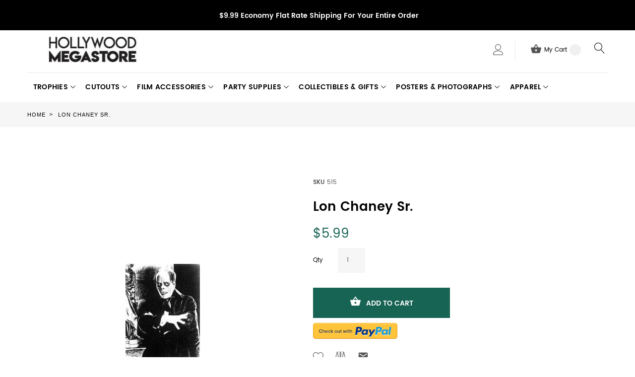

--- FILE ---
content_type: text/html; charset=UTF-8
request_url: https://www.hollywoodmegastore.com/catalog/product/view/id/1414/s/lon-chaney-sr/
body_size: 136183
content:
<!doctype html>
<html lang="en">
    <head prefix="og: http://ogp.me/ns# fb: http://ogp.me/ns/fb# product: http://ogp.me/ns/product#">
        <script>
    var require = {
        "baseUrl": "https://www.hollywoodmegastore.com/pub/static/version1764883673/frontend/TemplateMonster/theme007/en_US"
    };
</script>
        <meta charset="utf-8"/>
<meta name="description" content="Lon Chaney Sr. black and white movie still. Measures 8x10&quot; ."/>
<meta name="robots" content="INDEX,FOLLOW"/>
<meta name="viewport" content="width=device-width, initial-scale=1"/>
<title>Lon Chaney Sr.</title>
<link  rel="stylesheet" type="text/css"  media="all" href="https://www.hollywoodmegastore.com/pub/static/version1764883673/frontend/TemplateMonster/theme007/en_US/mage/calendar.css" />
<link  rel="stylesheet" type="text/css"  media="all" href="https://www.hollywoodmegastore.com/pub/static/version1764883673/frontend/TemplateMonster/theme007/en_US/TemplateMonster_FeaturedProduct/fonts/font-awesome-4.5.0/css/font-awesome.min.css" />
<link  rel="stylesheet" type="text/css"  media="all" href="https://www.hollywoodmegastore.com/pub/static/version1764883673/frontend/TemplateMonster/theme007/en_US/TemplateMonster_ShopByBrand/fonts/font-awesome-4.5.0/css/font-awesome.min.css" />
<link  rel="stylesheet" type="text/css"  media="all" href="https://www.hollywoodmegastore.com/pub/static/version1764883673/frontend/TemplateMonster/theme007/en_US/TemplateMonster_ShopByBrand/css/module.css" />
<link  rel="stylesheet" type="text/css"  media="all" href="https://www.hollywoodmegastore.com/pub/static/version1764883673/frontend/TemplateMonster/theme007/en_US/TemplateMonster_LayoutSwitcher/css/module.css" />
<link  rel="stylesheet" type="text/css"  media="all" href="https://www.hollywoodmegastore.com/pub/static/version1764883673/frontend/TemplateMonster/theme007/en_US/css/grid.css" />
<link  rel="stylesheet" type="text/css"  media="all" href="https://www.hollywoodmegastore.com/pub/static/version1764883673/frontend/TemplateMonster/theme007/en_US/css/material-icons.css" />
<link  rel="stylesheet" type="text/css"  media="all" href="https://www.hollywoodmegastore.com/pub/static/version1764883673/frontend/TemplateMonster/theme007/en_US/css/font-awesome.css" />
<link  rel="stylesheet" type="text/css"  media="all" href="https://www.hollywoodmegastore.com/pub/static/version1764883673/frontend/TemplateMonster/theme007/en_US/css/linearicons.css" />
<link  rel="stylesheet" type="text/css"  media="all" href="https://www.hollywoodmegastore.com/pub/static/version1764883673/frontend/TemplateMonster/theme007/en_US/css/modules.css" />
<link  rel="stylesheet" type="text/css"  media="all" href="https://www.hollywoodmegastore.com/pub/static/version1764883673/frontend/TemplateMonster/theme007/en_US/css/style.css" />
<link  rel="stylesheet" type="text/css"  media="all" href="https://www.hollywoodmegastore.com/pub/static/version1764883673/frontend/TemplateMonster/theme007/en_US/Magebird_Popup/css/style.css" />
<link  rel="stylesheet" type="text/css"  media="all" href="https://www.hollywoodmegastore.com/pub/static/version1764883673/frontend/TemplateMonster/theme007/en_US/TemplateMonster_CountdownTimer/css/timer.css" />
<link  rel="stylesheet" type="text/css"  media="all" href="https://www.hollywoodmegastore.com/pub/static/version1764883673/frontend/TemplateMonster/theme007/en_US/TemplateMonster_FilmSlider/css/slider-pro.css" />
<link  rel="stylesheet" type="text/css"  media="all" href="https://www.hollywoodmegastore.com/pub/static/version1764883673/frontend/TemplateMonster/theme007/en_US/TemplateMonster_FilmSlider/css/animate.css" />
<link  rel="stylesheet" type="text/css"  media="all" href="https://www.hollywoodmegastore.com/pub/static/version1764883673/frontend/TemplateMonster/theme007/en_US/TemplateMonster_Parallax/css/rd-parallax/style.css" />
<link  rel="stylesheet" type="text/css"  media="all" href="https://www.hollywoodmegastore.com/pub/static/version1764883673/frontend/TemplateMonster/theme007/en_US/TemplateMonster_Parallax/css/jquery-youtubebackground/style.css" />
<link  rel="stylesheet" type="text/css"  media="all" href="https://www.hollywoodmegastore.com/pub/static/version1764883673/frontend/TemplateMonster/theme007/en_US/mage/gallery/gallery.css" />
<script  type="text/javascript"  src="https://www.hollywoodmegastore.com/pub/static/version1764883673/_cache/merged/7945bc6b25b2bbd9f02e0d603436a504.min.js"></script>
<link  rel="stylesheet" type="text/css" media="all" href="https://www.hollywoodmegastore.com/theme_options/css/index/" />
<link  rel="stylesheet" type="text/css" media="all" href="https://www.hollywoodmegastore.com/newsletter_popup/css/index/" />
<link  rel="icon" type="image/x-icon" href="https://www.hollywoodmegastore.com/pub/media/theme_options/default/favicon.png" />
<link  rel="shortcut icon" type="image/x-icon" href="https://www.hollywoodmegastore.com/pub/media/theme_options/default/favicon.png" />
<link  rel="canonical" href="https://www.hollywoodmegastore.com/catalog/product/view/_ignore_category/1/id/1414/s/lon-chaney-sr/" />
<style>
@media (min-width: 768px) {
.layout_2 .container.content.footer .copyright {
    margin-top: 60px;
}
}
.accessibility-badge {
    max-width: 350px;
    margin: 40px auto 0;
}
</style>        <link rel="amphtml" href="https://www.hollywoodmegastore.com/catalog/product/view/id/1414/s/lon-chaney-sr/?amp=1">   
<link rel="icon" href="https://www.hollywoodmegastore.com/pub/media/favicon/favicon.ico" type="image/x-icon" />         <script>
        window.getWpCookie = function(name) {
            match = document.cookie.match(new RegExp(name + '=([^;]+)'));
            if (match) return decodeURIComponent(match[1].replace(/\+/g, ' ')) ;
        };

        window.dataLayer = window.dataLayer || [];
                var dlObjects = [{"ecommerce":{"detail":{"products":[{"name":"Lon Chaney Sr.","id":"1414","price":"5.99","category":"Posters & Photographs\/Celebrity Picture\/B & W Movie Stills & Celebrity"}]}}}];
        for (var i in dlObjects) {
            window.dataLayer.push(dlObjects[i]);
        }
                var wpCookies = ['wp_customerId','wp_customerGroup'];
        wpCookies.map(function(cookieName) {
            var cookieValue = window.getWpCookie(cookieName);
            if (cookieValue) {
                var dlObject = {};
                dlObject[cookieName.replace('wp_', '')] = cookieValue;
                window.dataLayer.push(dlObject);
            }
        });
    </script>

    
<meta property="og:type" content="og:product" />
<meta property="og:title" content="Lon&#x20;Chaney&#x20;Sr." />
<meta property="og:image" content="https://www.hollywoodmegastore.com/pub/media/catalog/product/cache/0f831c1845fc143d00d6d1ebc49f446a/1/8/1885-1881.jpg" />
<meta property="og:description" content="" />
<meta property="og:url" content="https://www.hollywoodmegastore.com/catalog/product/view/id/1414/s/lon-chaney-sr/" />
    <meta property="product:price:amount" content="5.99"/>
    <meta property="product:price:currency" content="USD"/>
    </head>
    <body data-container="body" data-mage-init='{"loaderAjax": {}, "loader": { "icon": "https://www.hollywoodmegastore.com/pub/static/version1764883673/frontend/TemplateMonster/theme007/en_US/images/loader-2.gif"}}' itemtype="http://schema.org/Product" itemscope="itemscope" class="catalog-product-view product-lon-chaney-sr page-layout-1column">
        <script>
    var compareProductAddAjax = 1;</script>
<script type="text/javascript" po_cmp_ignore>
//<![CDATA[
var mbPopupParams = {"storeId":"1","previewId":0,"templateId":0,"popupPageId":2,"filterId":"1414","page":"0","rootUrl":"https:\/\/www.hollywoodmegastore.com\/","pubDir":"","baseUrl":"https:\/\/www.hollywoodmegastore.com\/","doGaTracking":false,"doMousetracking":false,"customParams":""};
//]]>
</script>  
<script>
    try {
        if (!window.localStorage || !window.sessionStorage) {
            throw new Error();
        }

        localStorage.setItem('storage_test', 1);
        localStorage.removeItem('storage_test');
    } catch(e) {
        (function () {
            var Storage = function (type) {
                var data;

                function createCookie(name, value, days) {
                    var date, expires;

                    if (days) {
                        date = new Date();
                        date.setTime(date.getTime()+(days * 24 * 60 * 60 * 1000));
                        expires = '; expires=' + date.toGMTString();
                    } else {
                        expires = '';
                    }
                    document.cookie = name + '=' + value+expires+'; path=/';
                }

                function readCookie(name) {
                    var nameEQ = name + '=',
                        ca = document.cookie.split(';'),
                        i = 0,
                        c;

                    for (i=0; i < ca.length; i++) {
                        c = ca[i];

                        while (c.charAt(0) === ' ') {
                            c = c.substring(1,c.length);
                        }

                        if (c.indexOf(nameEQ) === 0) {
                            return c.substring(nameEQ.length, c.length);
                        }
                    }

                    return null;
                }

                function setData(data) {
                    data = encodeURIComponent(JSON.stringify(data));
                    createCookie(type === 'session' ? getSessionName() : 'localStorage', data, 365);
                }

                function clearData() {
                    createCookie(type === 'session' ? getSessionName() : 'localStorage', '', 365);
                }

                function getData() {
                    var data = type === 'session' ? readCookie(getSessionName()) : readCookie('localStorage');

                    return data ? JSON.parse(decodeURIComponent(data)) : {};
                }

                function getSessionName() {
                    if (!window.name) {
                        window.name = new Date().getTime();
                    }

                    return 'sessionStorage' + window.name;
                }

                data = getData();

                return {
                    length: 0,
                    clear: function () {
                        data = {};
                        this.length = 0;
                        clearData();
                    },

                    getItem: function (key) {
                        return data[key] === undefined ? null : data[key];
                    },

                    key: function (i) {
                        var ctr = 0,
                            k;

                        for (k in data) {
                            if (ctr.toString() === i.toString()) {
                                return k;
                            } else {
                                ctr++
                            }
                        }

                        return null;
                    },

                    removeItem: function (key) {
                        delete data[key];
                        this.length--;
                        setData(data);
                    },

                    setItem: function (key, value) {
                        data[key] = value.toString();
                        this.length++;
                        setData(data);
                    }
                };
            };

            window.localStorage.__proto__ = window.localStorage = new Storage('local');
            window.sessionStorage.__proto__ = window.sessionStorage = new Storage('session');
        })();
    }
</script>
<div style="display: none;" id="paypal-express-in-context-checkout-main"></div>
<script type="text/x-magento-init">
    {"*":{"Magento_Paypal\/js\/in-context\/express-checkout":{"id":"paypal-express-in-context-checkout-main","path":"https:\/\/www.hollywoodmegastore.com\/paypal\/express\/gettoken\/","merchantId":"U386UU2EYYEAU","button":true,"clientConfig":{"locale":"en_US","environment":"production","button":["paypal-express-in-context-checkout-main"]}}}}</script>
<script type="text/x-magento-init">
{"*": {"showCompareProduct": []}}
</script>
<div id="productComparePopup" style="display: none;">
</div>
<style>

    #page-preloader{
        background-color: #ffffff;
            }

</style>
<div class="page-wrapper"><style>
    body[data-mage-init]{
        overflow:hidden;
    }

    #page-preloader {
        position: fixed;
        left: 0;
        top: 0;
        right: 0;
        bottom: 0;
        z-index: 9999;
        opacity: 0;
        transition: .4s all ease-out;
        visibility: hidden;
    }

    body[data-mage-init] #page-preloader{
        opacity: 1;
        height: auto;
        visibility: visible;
    }

    #page-preloader .spinner {
        position: absolute;
        left: 50%;
        top: 50%;
        margin: -45px 0 0 -45px;
        width: 90px;
        height: 90px;
        line-height: 90px;
        box-sizing: border-box;
        text-align: center;
        z-index: 0;
        text-transform: uppercase;
        -o-text-transform: uppercase;
        -ms-text-transform: uppercase;
        -webkit-text-transform: uppercase;
        -moz-text-transform: uppercase;
    }

    #page-preloader .spinner:before,
    #page-preloader .spinner:after {
        opacity: 0;
        box-sizing: border-box;
        -o-box-sizing: border-box;
        -ms-box-sizing: border-box;
        -webkit-box-sizing: border-box;
        -moz-box-sizing: border-box;
        content: "\0020";
        position: absolute;
        top: 0;
        left: 0;
        width: 100%;
        height: 100%;
        border-radius: 60px;
    }

    #page-preloader .spinner:after {
        z-index: 1;
        animation: cssload-gogoloader 2.3s infinite 1.15s;
        -o-animation: cssload-gogoloader 2.3s infinite 1.15s;
        -ms-animation: cssload-gogoloader 2.3s infinite 1.15s;
        -webkit-animation: cssload-gogoloader 2.3s infinite 1.15s;
        -moz-animation: cssload-gogoloader 2.3s infinite 1.15s;
    }

    #page-preloader .spinner:before {
        z-index: 2;
        animation: cssload-gogoloader 2.3s infinite;
        -o-animation: cssload-gogoloader 2.3s infinite;
        -ms-animation: cssload-gogoloader 2.3s infinite;
        -webkit-animation: cssload-gogoloader 2.3s infinite;
        -moz-animation: cssload-gogoloader 2.3s infinite;
    }

    @keyframes cssload-gogoloader {
        0% {
            transform: scale(0);
            opacity: 0;
        }
        50% {
            opacity: 1;
        }
        100% {
            transform: scale(1);
            opacity: 0;
        }
    }

    @-o-keyframes cssload-gogoloader {
        0% {
            -o-transform: scale(0);
            opacity: 0;
        }
        50% {
            opacity: 1;
        }
        100% {
            -o-transform: scale(1);
            opacity: 0;
        }
    }

    @-ms-keyframes cssload-gogoloader {
        0% {
            -ms-transform: scale(0);
            opacity: 0;
        }
        50% {
            opacity: 1;
        }
        100% {
            -ms-transform: scale(1);
            opacity: 0;
        }
    }

    @-webkit-keyframes cssload-gogoloader {
        0% {
            -webkit-transform: scale(0);
            opacity: 0;
        }
        50% {
            opacity: 1;
        }
        100% {
            -webkit-transform: scale(1);
            opacity: 0;
        }
    }

    @-moz-keyframes cssload-gogoloader {
        0% {
            -moz-transform: scale(0);
            opacity: 0;
        }
        50% {
            opacity: 1;
        }
        100% {
            -moz-transform: scale(1);
            opacity: 0;
        }
    }
</style>

<div id="page-preloader">
    <div class="spinner"></div>
</div><header class="page-header"><div class="rd-navbar"><div class="layout_1 layout_3"><a class="skip-to-content" tabindex="0" href="#maincontent">Skip to content</a>
<div class="header-info"><address class="container"><i></i><span style="background-color: #000000; color: #ffffff;"><strong>$9.99 Economy Flat Rate Shipping For Your Entire Order </strong></span><br /><strong></strong></address></div><div class="panel page-header__panel"><div class="container"><div class="panel-container-wrap-bottom">    <a class="logo" href="https://www.hollywoodmegastore.com/" title="Hollywood Megastore Logo">
        <img src="https://www.hollywoodmegastore.com/pub/media/theme_options/default/logo_140718.jpg"
             alt="Hollywood Megastore Logo"
             width="264"             height="52"        />
    </a>
<div class="rd-navbar-collapse-container">
<button class="rd-navbar-collapse-toggle" data-rd-navbar-toggle=".rd-navbar-collapse"><span style="font-size:0px">Menu</span></button>
<div class="rd-navbar-collapse">
<ul class="header links"><li><a href="https://www.hollywoodmegastore.com/customer/account/" class="my-account" >My Account</a></li><li class="link wishlist" data-bind="scope: 'wishlist'">
    <a href="https://www.hollywoodmegastore.com/wishlist/">My Wish List        <!-- ko if: wishlist().counter -->
        <span data-bind="text: wishlist().counter" class="counter qty"></span>
        <!-- /ko -->
    </a>
</li>
<script type="text/x-magento-init">
    {
        "*": {
            "Magento_Ui/js/core/app": {
                "components": {
                    "wishlist": {
                        "component": "Magento_Wishlist/js/view/wishlist"
                    }
                }
            }
        }
    }

</script>
<li class="authorization-link" data-label="or">
    <a href="https://www.hollywoodmegastore.com/customer/account/login/">
        Sign In    </a>
</li>
<li class="item link compare" data-bind="scope: 'compareProducts'" data-role="compare-products-link">
<a class="headercompare " title="Compare" href="https://www.hollywoodmegastore.com/catalog/product_compare/index/">
        Compare        <span class="counter qty" data-bind="text: compareProducts().countCaption"></span>
    </a>
    <!-- ko if: !compareProducts().count -->
        <style>
            .item.link.compare { display: none;}
        </style>
    <!-- /ko -->
</li>


<script type="text/x-magento-init">
{"[data-role=compare-products-link]": {"Magento_Ui/js/core/app": {"components":{"compareProducts":{"component":"Magento_Catalog\/js\/view\/compare-products"}}}}}
</script>
<li><a href="https://www.hollywoodmegastore.com/customer/account/create/" class="create-an-account" >Create an Account</a></li></ul></div></div><div class="rd-navbar-cart-wrap">
    <div data-block="minicart" class="minicart-wrapper">
        <div class="rd-navbar-cart-fixed">
            <a class="action showcart rd-navbar-cart-toggle" href="javascript:;void(0)" data-rd-navbar-toggle=".rd-navbar-cart" data-bind="scope: 'minicart_content'">
                 <span class="text">My Cart</span>
                <strong class="counter qty empty"
                        data-bind="css: { empty: !!getCartParam('summary_count') == false }, blockLoader: isLoading">
                <strong class="counter-number"><!-- ko text: getCartParam('summary_count') --><!-- /ko --></strong>
                    <strong class="counter-label">
                        <!-- ko if: getCartParam('summary_count') -->
                        <!-- ko text: getCartParam('summary_count') --><!-- /ko -->
                        <!-- ko i18n: 'items' --><!-- /ko -->
                        <!-- /ko -->
                    </strong>
                </strong>
            </a>
        </div>

                    <div class="rd-navbar-cart" data-role="dropdownDialog"
                 data-mage-init='{"dropdownDialog":{
                        "appendTo":"[data-block=minicart]",
                        "triggerTarget":".showcart",
                        "timeout": "2000",
                        "closeOnMouseLeave": false,
                        "closeOnEscape": true,
                        "parentClass":"active",
                        "buttons":[]}}'>
                <div class="block block-minicart empty">
                    <div id="minicart-content-wrapper" data-bind="scope: 'minicart_content'">
                        <!-- ko template: getTemplate() --><!-- /ko -->
                    </div>
                                    </div>
            </div>
                <script>
            window.checkout = {"shoppingCartUrl":"https:\/\/www.hollywoodmegastore.com\/checkout\/cart\/","checkoutUrl":"https:\/\/www.hollywoodmegastore.com\/checkout\/","updateItemQtyUrl":"https:\/\/www.hollywoodmegastore.com\/checkout\/sidebar\/updateItemQty\/","removeItemUrl":"https:\/\/www.hollywoodmegastore.com\/checkout\/sidebar\/removeItem\/","imageTemplate":"Magento_Catalog\/product\/image_with_borders","baseUrl":"https:\/\/www.hollywoodmegastore.com\/","minicartMaxItemsVisible":5,"websiteId":"1","maxItemsToDisplay":10,"customerLoginUrl":"https:\/\/www.hollywoodmegastore.com\/customer\/account\/login\/","isRedirectRequired":false,"autocomplete":"off","captcha":{"user_login":{"isCaseSensitive":false,"imageHeight":50,"imageSrc":"","refreshUrl":"https:\/\/www.hollywoodmegastore.com\/captcha\/refresh\/","isRequired":false},"guest_checkout":{"isCaseSensitive":false,"imageHeight":50,"imageSrc":"","refreshUrl":"https:\/\/www.hollywoodmegastore.com\/captcha\/refresh\/","isRequired":false}}};
        </script>
        <script type="text/x-magento-init">
        {
            "[data-block='minicart']": {
                "Magento_Ui/js/core/app": {"components":{"minicart_content":{"children":{"subtotal.container":{"children":{"subtotal":{"children":{"subtotal.totals":{"config":{"display_cart_subtotal_incl_tax":0,"display_cart_subtotal_excl_tax":1,"template":"Magento_Tax\/checkout\/minicart\/subtotal\/totals"},"children":{"subtotal.totals.msrp":{"component":"Magento_Msrp\/js\/view\/checkout\/minicart\/subtotal\/totals","config":{"displayArea":"minicart-subtotal-hidden","template":"Magento_Msrp\/checkout\/minicart\/subtotal\/totals"}}},"component":"Magento_Tax\/js\/view\/checkout\/minicart\/subtotal\/totals"}},"component":"uiComponent","config":{"template":"Magento_Checkout\/minicart\/subtotal"}}},"component":"uiComponent","config":{"displayArea":"subtotalContainer"}},"item.renderer":{"component":"uiComponent","config":{"displayArea":"defaultRenderer","template":"Magento_Checkout\/minicart\/item\/default"},"children":{"item.image":{"component":"Magento_Catalog\/js\/view\/image","config":{"template":"Magento_Catalog\/product\/image","displayArea":"itemImage"}},"checkout.cart.item.price.sidebar":{"component":"uiComponent","config":{"template":"Magento_Checkout\/minicart\/item\/price","displayArea":"priceSidebar"}}}},"extra_info":{"component":"uiComponent","config":{"displayArea":"extraInfo"}},"promotion":{"component":"uiComponent","config":{"displayArea":"promotion"}}},"config":{"itemRenderer":{"default":"defaultRenderer","simple":"defaultRenderer","virtual":"defaultRenderer"},"template":"Magento_Checkout\/minicart\/content"},"component":"Magento_Checkout\/js\/view\/minicart"}},"types":[]}            },
            "*": {
                "Magento_Ui/js/block-loader": "https://www.hollywoodmegastore.com/pub/static/version1764883673/frontend/TemplateMonster/theme007/en_US/images/loader-1.gif"
            }
        }
        </script>

    </div>
</div>

<button class="rd-navbar-search-toggle" data-rd-navbar-toggle=".rd-navbar-search"><span style="font-size:0px">Search</span></button>
<div class="block block-search rd-navbar-search">
    <div class="block-title"><strong>Search</strong></div>
    <div class="block-content form-group">
        <form class="form minisearch rd-navbar-search-form" id="search_mini_form" action="https://www.hollywoodmegastore.com/catalogsearch/result/" method="get">
              <div class="field search">
                  <label class="label" for="search" data-role="minisearch-label">
                      <span>Search</span>
                  </label>
                  <div class="control rd-navbar-search-form-input">
                      <input id="search"
                             data-mage-init='{"quickSearch":{
                                  "formSelector":"#search_mini_form",
                                  "url":"https://www.hollywoodmegastore.com/search/ajax/suggest/",
                                  "destinationSelector":"#search_autocomplete"}
                             }'
                             type="text"
                             name="q"
                             value=""
                             placeholder="Search entire store here..."
                             class="input-text"
                             maxlength="128"
                             role="searchbox"
                             autocomplete="off"/>
                      <div id="search_autocomplete" class="search-autocomplete"></div>
                      <div class="nested">
    <a class="action advanced" href="https://www.hollywoodmegastore.com/catalogsearch/advanced/" data-action="advanced-search">
        Advanced Search    </a>
</div>
                  </div>
              </div>
              <div class="actions">
                  <button type="submit"
                          title="Search"
                          class="action search rd-navbar-search-form-submit">
                      <span>Search</span>
                  </button>
              </div>
        </form>
    </div>
</div></div>        <div class="greet welcome" data-bind="scope: 'customer'">
            <!-- ko if: customer().fullname  -->
            <span data-bind="text: new String('Welcome, %1!').replace('%1', customer().firstname)">
            </span>
            <!-- /ko -->
            <!-- ko ifnot: customer().fullname  -->
            <span data-bind="html:'Default welcome msg!'"></span>
                        <!-- /ko -->
        </div>
        <script type="text/x-magento-init">
        {
            "*": {
                "Magento_Ui/js/core/app": {
                    "components": {
                        "customer": {
                            "component": "Magento_Customer/js/view/customer"
                        }
                    }
                }
            }
        }
        </script>
        <script>
  require(
      [
          'jquery',
      ],
      function($) {
      setTimeout(function () {
      $('#old-price-3514-widget-new-grid').removeAttr('id');
      $(".control._with-tooltip .field-tooltip.toggle span.field-tooltip-action.action-help").append("<span style='font-size:0px;'>Phone for delivery questions.</span>");
      $("#customer-email-fieldset .field-tooltip.toggle span.field-tooltip-action.action-help").append("<span style='font-size:0px;'>We'll send your order confirmation here.</span>");
      $("fieldset.field.street.admin__control-fields.required .field input.input-text").attr('aria-label', 'Street Address Line 1');
      $("fieldset.field.street.admin__control-fields.required .field.additional input.input-text").attr('aria-label', 'Street Address Line 2');
      $(".block.items-in-cart .title strong").attr('aria-level', '2');
      $(".product .item").removeAttr("aria-labeledby");
      $(".ui-slider-handle").append("<span style='font-size:0px;'>Slider circle</span>");
      $(".street label.label").append("<span style='font-size:0px;'>Street Address</span>");
      }, 10000);
      }, 10000);
</script>
<script>
  require(
      [
          'jquery',
      ],
      function($) {
      setTimeout(function () {
      $('#old-price-3514-widget-new-grid').removeAttr('id');
    $(".control._with-tooltip .field-tooltip.toggle span.field-tooltip-action.action-help").append("<span style='font-size:0px;'>Phone for delivery questions.</span>");
    $("#customer-email-fieldset .field-tooltip.toggle span.field-tooltip-action.action-help").append("<span style='font-size:0px;'>We'll send your order confirmation here.</span>");
    $("fieldset.field.street.admin__control-fields.required .field input.input-text").attr('aria-label', 'Street Address Line 1');
      $("fieldset.field.street.admin__control-fields.required .field.additional input.input-text").attr('aria-label', 'Street Address Line 2');
      $(".block.items-in-cart .title strong").attr('aria-level', '2');
      $(".product .item").removeAttr("aria-labeledby");
      $(".ui-slider-handle").append("<span style='font-size:0px;'>Slider circle</span>");
      $(".street label.label").append("<span style='font-size:0px;'>Street Address</span>");
      $("button.action-close").attr('aria-label', 'click to close the popup');
      }, 5000);
      }, 5000);
</script>
<script>
  require(
      [
          'jquery',
      ],
      function($) {
       $("a.minimal-price-link").removeAttr("href");
      $('#old-price-3514-widget-new-grid').removeAttr('id');
      $(".control._with-tooltip .field-tooltip.toggle span.field-tooltip-action.action-help").append("<span style='font-size:0px;'>Phone for delivery questions.</span>");
      $("#customer-email-fieldset .field-tooltip.toggle span.field-tooltip-action.action-help").append("<span style='font-size:0px;'>We'll send your order confirmation here.</span>");
      $("fieldset.field.street.admin__control-fields.required .field input.input-text").attr('aria-label', 'Street Address Line 1');
      $("fieldset.field.street.admin__control-fields.required .field.additional input.input-text").attr('aria-label', 'Street Address Line 2');
      $(".block.items-in-cart .title strong").attr('aria-level', '2');
      $(".product .item").removeAttr("aria-labeledby");
      $("button.action-close").attr('aria-label', 'click to close the popup');
      $('.panel-container-wrap-bottom .rd-navbar-collapse-container, .panel-container-wrap-bottom .rd-navbar-cart-wrap, .panel-container-wrap-bottom .rd-navbar-search-toggle, .panel-container-wrap-bottom .rd-navbar-search').wrapAll('<div class="headerwrap">');
      $(".product-social-links .product-addto-links + a").attr('Title', 'Refer to friend Through email - After action you will be redirected to Email to a friend form page.');
      $(".messages").attr('aria-atomic', 'true');
      $(".product-social-links .product-addto-links + a").attr('aria-label', 'Refer to friend Through email - After action you will be redirected to Email to a friend form page.');
    // $(".level-top").attr('role', 'button');
     // $(".level-top").attr('aria-expanded', 'false');
     // $(".level-top").attr('aria-haspopup', 'true');
     // $(".level-top").attr('aria-label', 'Press the Space key to show submenus');
     $(".level-top  .submenu").hide();
     $.fn.toggleAttrVal = function(attr, val1, val2) {
    var test = $(this).attr(attr);
    if ( test === val1) {
      $(this).attr(attr, val2);
      return this;
    }
    if ( test === val2) {
      $(this).attr(attr, val1);
      return this;
    }
    // default to val1 if neither
    $(this).attr(attr, val1);
    return this;
    };
     $(".level-top").click(function(){
        $(this).children(".submenu").stop(true,true).slideToggle("fast"),
        $(this).toggleClass("active");
        $(this).toggleAttrVal('aria-expanded', "true", "false");
        });
      });
</script>
<script>
  require(
      [
          'jquery',
      ],
      $(document).ready(function() {
       $("a.minimal-price-link").removeAttr("href");
      $('#old-price-3514-widget-new-grid').removeAttr('id');
      $(".control._with-tooltip .field-tooltip.toggle span.field-tooltip-action.action-help").append("<span style='font-size:0px;'>Phone for delivery questions.</span>");
      $("#customer-email-fieldset .field-tooltip.toggle span.field-tooltip-action.action-help").append("<span style='font-size:0px;'>We'll send your order confirmation here.</span>");
      $("fieldset.field.street.admin__control-fields.required .field input.input-text").attr('aria-label', 'Street Address Line 1');
      $("fieldset.field.street.admin__control-fields.required .field.additional input.input-text").attr('aria-label', 'Street Address Line 2');
      $(".block.items-in-cart .title strong").attr('aria-level', '2');
      $(".product .item").removeAttr("aria-labeledby");
      $("button.action-close").attr('aria-label', 'click to close the popup');
      $('.panel-container-wrap-bottom .rd-navbar-collapse-container, .panel-container-wrap-bottom .rd-navbar-cart-wrap, .panel-container-wrap-bottom .rd-navbar-search-toggle, .panel-container-wrap-bottom .rd-navbar-search').wrapAll('<div class="headerwrap">');
      });
      
</script>
<style>
.product.attribute.description p span {
    color: #6D5318 !important;
}
.page-header .rd-navbar-static .rd-navbar-nav > li.parent .level1.mm-submenu > li > a {
    font-size: 14px;
    font-weight: 600;
    text-transform: uppercase;
    letter-spacing: 0.02em;
    margin-bottom: 5px;
}
.page-header .rd-navbar-static .rd-navbar-nav > li.parent li:last-child {
    margin-bottom: 5px;
}
strong.counter-label {
    display: none;
}
</style>
      </div></div><div class="page-header__content"><div class="container container-flex"><style>
.skip-to-content {box-sizing: border-box; position: absolute; overflow: hidden; width: 0; height: 0; padding: 0; border: 0;
margin: 0;}
.headerwrap {float: right;}
.skip-to-content:focus {z-index: 5; color: #ffffff; background: #176354; text-align: center; width: 100%; min-height: 2em;
padding: 0.5em 1em; left: 0; top: 0;}
.keyboard-navigation .slider-pro a.link-slider-new.text-focus, .keyboard-navigation .text-focus{box-shadow: 0 0 0 5px #000;}
.keyboard-navigation .rd-navbar-nav .focus > a{color:#176354; box-shadow:none;}
/* .keyboard-navigation .rd-navbar-nav .focus ul li a:visited, */.keyboard-navigation .rd-navbar-nav .focus ul li a:focus-within, .keyboard-navigation .rd-navbar-nav .focus a.text-focus{color:#176354;box-shadow:none;}

.keyboard-navigation .layout_1 .block-newsletter #newsletter:focus, .keyboard-navigation .layout_2 .block-newsletter #newsletter:focus, .keyboard-navigation .layout_5 .block-newsletter #newsletter:focus, .keyboard-navigation input:focus{border-color:#000;box-shadow: 0 0 0 1px #000;}
.keyboard-navigation button.text-focus, .keyboard-navigation .methods-shipping button:focus{box-shadow:none; background-color: #000; border-color: #000; color:#fff;}
.footer .footer-col-content li.text-focus{box-shadow:none;background:#176354;}
.footer .footer-col-content li.text-focus a{box-shadow:none;  color:#fff !important;}

.footer .list-icon li.text-focus{background:none;}
.footer .list-icon li.text-focus a{background:#000; color:#fff !important; box-shadow:none;}

.keyboard-navigation .rd-navbar-static .rd-navbar-collapse li.text-focus{box-shadow:0 -3px 0 #176354; background:#176354;color:#fff !important;}
.keyboard-navigation .rd-navbar-static .rd-navbar-collapse li.text-focus .text-focus, .keyboard-navigation .rd-navbar-static .rd-navbar-collapse li.text-focus a{box-shadow:none; color:#fff !important;}
.keyboard-navigation .rd-navbar-cart-toggle.text-focus{color:#fff !important;box-shadow:0 -3px 0 #176354; background:#176354;}
.keyboard-navigation .rd-navbar-cart-toggle.text-focus span.text{color:#fff !important;}
.keyboard-navigation .layout_3 button.rd-navbar-search-toggle.text-focus{ border:3px solid #000; color:#000; background:none;}
.rd-navbar-search-toggle:before, .rd-navbar-search-toggle:after { left: -6px; top: -5px;}
.product-item-link.text-focus{box-shadow:0 0 0; background:#176354; color:#FFF; padding:0 5px;}
.reviews-actions .text-focus{box-shadow:0 0 0; background:#176354; color:#FFF; padding:0 5px;}
.action.towishlist.text-focus, .action.mailto.friend.text-focus{box-shadow:0 0 0; color:#176354; transform: scale(1.3);}
.minimal-price-link.text-focus{box-shadow:0 0 0; background:#176354; color:#FFF; padding:0 5px;}
.action.tocompare.text-focus{box-shadow:0 0 0; color:#176354; transform: scale(1.3);}
.widget.featured .product-item-info{padding-top:5px;}

.keyboard-navigation .slider-pro-wrapper.text-focus{box-shadow: 0 0 0 15px #000; margin: 15px;}
@media (min-width: 768px){.layout_2 .footer .footer-col-content li {padding: 0 10px; margin: 0;}}

.select2-container--focus, .keyboard-navigation fieldset .field select:focus, .keyboard-navigation .fieldset .field select:focus, .keyboard-navigation .fieldset .field input:focus, .keyboard-navigation textarea:focus{box-shadow:0 0 0 2px #000;}

.sorter-action.text-focus, .mode-list.text-focus, .action.edit.text-focus{box-shadow:none; color:#000 !important; transform: scale(1.3);}

.flickr-image{display:inline-block;}
#is_subscribed:focus + label:before, .field.choice input[type=checkbox]:focus + label:before, .field.choice input[type=radio]:focus + label:before{color:#000;}
.keyboard-navigation .account-nav-content .text-focus{color:#fff !important; background:#176354; box-shadow:0 0 0 2px #176354;}
.at300b.text-focus, .at300m.text-focus{box-shadow:none; transform: scale(1.3);}
.reviews-actions .action.add.text-focus{color:#fff!important;}
.action.submit.primary:focus{background:#000; color:#fff;}
.keyboard-navigation .field-tooltip-action.action-help:focus:before{color:#000 !important;}
.keyboard-navigation .radio:focus, .keyboard-navigation input[type="checkbox"]:focus, .keyboard-navigation input[type="radio"]:focus{box-shadow:0 0 0 1px #000;}
.keyboard-navigation .action.action-auth-toggle:focus{color:#000 !important;}
.keyboard-navigation .action.remind:focus, .keyboard-navigation .action.login.primary:focus, .keyboard-navigation .action.primary.checkout:focus, .keyboard-navigation .action.action-apply:focus{background:#000; color:#fff;}

.keyboard-navigation .product-item-details .action.edit:focus, .keyboard-navigation .product-item-details .action.delete:focus, .keyboard-navigation .action.action-edit:focus{box-shadow:0 0 0; color:#000; transform: scale(1.3);}
.keyboard-navigation .product-item-details a:focus{color:#176354 !important;}
.keyboard-navigation .paypal.checkout a:focus img, .keyboard-navigation .product-item-photo:focus .product-image-photo, .keyboard-navigation .product-image-photo:focus{transform: scale(1.3);}
.keyboard-navigation .action.viewcart.primary:focus{color:#000;}
.keyboard-navigation a[href^="tel:"]:focus, .keyboard-navigation a[href^="callto:"]:focus {color:#000;}
.keyboard-navigation .field-tooltip-action.action-cvv:focus, .keyboard-navigation .field-tooltip-action.action-cvv:focus:before{color:#000;}
.keyboard-navigation .payment-option-title.field.choice:focus{color:#176354;}
.keyboard-navigation .payment-method-title .action.action-help:focus{color:#176354;}
.block.items-in-cart .title:focus, .block.items-in-cart .title:focus strong{color:#176354 !important;}

.keyboard-navigation .product-item-info .product-item-name a.text-focus, .keyboard-navigation .product-item-info .reviews-actions a.text-focus, .keyboard-navigation .product-item-info .price-box a.text-focus{background:#176354; color:#fff !important;}
.product-details a.product-photo{display:inline-block;}
span.AcademyAwardsOscars span {
    color: #7f2025 !important;
}
</style>
<script>
	require(['jquery','domReady!'], function($){
		
		// Add main class in body "keyboard-navigation"
		//var element = document.getElementsByName("firstname")[0].tagName;
		function handleFirstTab(e){
			if(e.keyCode===9){

				//element.classList.add("text-focus");

				document.body.classList.add('keyboard-navigation');
				window.removeEventListener('keydown',handleFirstTab);
				window.addEventListener('mousedown',handleMouseDownOnce);
			}
		}
		function handleMouseDownOnce(){
		
			
			//element.classList.remove("text-focus");
				
			document.body.classList.remove('keyboard-navigation');
			window.removeEventListener('mousedown',handleMouseDownOnce);
			window.addEventListener('keydown',handleFirstTab);
		}
		window.addEventListener('keydown',handleFirstTab);
		
		jQuery('a, button, .link .wishlist').focus(function(){
			jQuery(this).addClass('text-focus');
		}).blur(function(){
			jQuery(this).removeClass('text-focus');
		}).click(function(){
			jQuery(this).removeClass('text-focus');
		});
		
/* 		jQuery("a, button, .link .wishlist").focusin(function() {
			jQuery("a, button, .link .wishlist").focusout(function() {
				if( jQuery(this).hasClass('text-focus')) {
					jQuery(this).removeClass('text-focus');
				}
			});
			if( !jQuery(this).hasClass('text-focus')) {
				jQuery(this).addClass('text-focus');
			}
		}); */
		
		// Navigation
		jQuery(".rd-navbar-nav-wrap li").focusin(function() {
			jQuery(".rd-navbar-nav-wrap li").each(function(index) {
				if( jQuery(this).hasClass('focus')) {
					jQuery(this).removeClass('focus');
				}
			});
			jQuery(".rd-navbar-nav-wrap li").focusout(function() {
				if( jQuery(this).hasClass('focus')) {
					jQuery(this).removeClass('focus');
				}
			});
			if( !jQuery(this).hasClass('focus')) {
				jQuery(this).addClass('focus');
			}
		});
		// Header Links
		jQuery(".header.links li").focusin(function() {
			jQuery(".header.links li").each(function(index) {
				if( jQuery(this).hasClass('text-focus')) {
					jQuery(this).removeClass('text-focus');
				}
			});
			jQuery(".header.links li").focusout(function() {
				if( jQuery(this).hasClass('text-focus')) {
					jQuery(this).removeClass('text-focus');
				}
			});
			if( !jQuery(this).hasClass('text-focus')) {
				jQuery(this).addClass('text-focus');
			}
		});
		
		// Footer Links
		jQuery(".footer-col-content li").focusin(function() {
			jQuery(".footer-col-content li").each(function(index) {
				if( jQuery(this).hasClass('text-focus')) {
					jQuery(this).removeClass('text-focus');
				}
			});
			jQuery(".footer-col-content li").focusout(function() {
				if( jQuery(this).hasClass('text-focus')) {
					jQuery(this).removeClass('text-focus');
				}
			});
			if( !jQuery(this).hasClass('text-focus')) {
				jQuery(this).addClass('text-focus');
			}
		});
		// Slider Banner
		jQuery(".slider-pro-wrapper").focusin(function() {
			jQuery(".slider-pro-wrapper").focusout(function() {
				if( jQuery(this).hasClass('text-focus')) {
					jQuery(this).removeClass('text-focus');
				}
			});
			if( !jQuery(this).hasClass('text-focus')) {
				jQuery(this).addClass('text-focus');
			}
		});
		$('#slider-range a').append('slide').delay(2000).queue(function (next) {
    $(this).append('slide');
    next();
     });
	})
</script><div class="rd-navbar-panel-canvas"></div>
            
    <nav class="navigation" role="navigation">
        <!-- RD Navbar Toggle -->
        <button class="rd-navbar-toggle" data-rd-navbar-toggle=".rd-navbar-nav-wrap">
            <span>
                <strong>Categories </strong>
            </span>
        </button>
        <!-- END RD Navbar Toggle -->
        <div class="rd-navbar-nav-wrap">
            <ul class="rd-navbar-nav">
                <li  class="level0 nav-1 first level-top  parent"><a  role="button" data-toggle="dropdown" aria-haspopup="true" aria-expanded="false"  href="javascript:;void(0)"  class="level-top " ><span>Trophies</span></a><ul class="level0 submenu rd-navbar-dropdown"><li  class="level1 nav-1-1 first"><a href="https://www.hollywoodmegastore.com/trophies/award-trophies.html" ><span>Award Trophies</span></a></li><li  class="level1 nav-1-2"><a href="https://www.hollywoodmegastore.com/trophies/trophy-gift-sets.html" ><span>Trophy Gift Sets</span></a></li><li  class="level1 nav-1-3"><a href="https://www.hollywoodmegastore.com/trophies/trophy-centerpiece.html" ><span>Trophy centerpiece</span></a></li><li  class="level1 nav-1-4"><a href="https://www.hollywoodmegastore.com/trophies/graduation-trophies.html" ><span>Graduation Trophies</span></a></li><li  class="level1 nav-1-5 last"><a href="https://www.hollywoodmegastore.com/trophies/trophy-key-chain-magnet.html" ><span>Trophy Key-chain &amp; Magnet</span></a></li></ul></li><li  class="level0 nav-2 level-top  parent"><a  role="button" data-toggle="dropdown" aria-haspopup="true" aria-expanded="false"  href="javascript:;void(0)"  class="level-top " ><span>Cutouts</span></a><ul class="level0 submenu rd-navbar-dropdown"><li  class="level1 nav-2-1 first"><a href="https://www.hollywoodmegastore.com/cutout/view-all.html" ><span>View all</span></a></li><li  class="level1 nav-2-2"><a href="https://www.hollywoodmegastore.com/cutout/animal-plant-cutouts.html" ><span>Animal &amp; Plant Cutouts </span></a></li><li  class="level1 nav-2-3"><a href="https://www.hollywoodmegastore.com/cutout/cartoon-characters-cutouts.html" ><span>Cartoon Characters Cutouts</span></a></li><li  class="level1 nav-2-4"><a href="https://www.hollywoodmegastore.com/cutout/celebrity-cutouts.html" ><span>Celebrity Cutouts</span></a></li><li  class="level1 nav-2-5"><a href="https://www.hollywoodmegastore.com/cutout/comedy-cutouts.html" ><span>Comedy Cutouts</span></a></li><li  class="level1 nav-2-6"><a href="https://www.hollywoodmegastore.com/cutout/hollywood-party-icon-cutouts.html" ><span>Hollywood Party Icon Cutouts</span></a></li><li  class="level1 nav-2-7"><a href="https://www.hollywoodmegastore.com/cutout/custom-standup.html" ><span>Custom Standup</span></a></li><li  class="level1 nav-2-8"><a href="https://www.hollywoodmegastore.com/cutout/movie.html" ><span>Movie</span></a></li><li  class="level1 nav-2-9"><a href="https://www.hollywoodmegastore.com/cutout/movie-star-legend-cutouts.html" ><span>Movie Star Legend Cutouts</span></a></li><li  class="level1 nav-2-10"><a href="https://www.hollywoodmegastore.com/cutout/musician-cutouts.html" ><span>Musician Cutouts</span></a></li><li  class="level1 nav-2-11"><a href="https://www.hollywoodmegastore.com/cutout/place-your-face-cutouts.html" ><span>Place Your Face Cutouts</span></a></li><li  class="level1 nav-2-12"><a href="https://www.hollywoodmegastore.com/cutout/sports.html" ><span>Sports</span></a></li><li  class="level1 nav-2-13"><a href="https://www.hollywoodmegastore.com/cutout/star-wars.html" ><span>Star Wars</span></a></li><li  class="level1 nav-2-14"><a href="https://www.hollywoodmegastore.com/cutout/the-marvel-classics.html" ><span>Marvel / DC Classics</span></a></li><li  class="level1 nav-2-15"><a href="https://www.hollywoodmegastore.com/cutout/tv-shows-cutouts.html" ><span>TV shows Cutouts</span></a></li><li  class="level1 nav-2-16"><a href="https://www.hollywoodmegastore.com/cutout/objects-places-cutouts.html" ><span>Objects &amp; Places Cutouts</span></a></li><li  class="level1 nav-2-17"><a href="https://www.hollywoodmegastore.com/cutout/political-cutouts.html" ><span>Political Cutouts</span></a></li><li  class="level1 nav-2-18 last"><a href="https://www.hollywoodmegastore.com/cutout/halloween.html" ><span>Halloween</span></a></li></ul></li><li  class="level0 nav-3 level-top  parent"><a  role="button" data-toggle="dropdown" aria-haspopup="true" aria-expanded="false"  href="javascript:;void(0)"  class="level-top " ><span>Film Accessories</span></a><ul class="level0 submenu rd-navbar-dropdown"><li  class="level1 nav-3-1 first"><a href="https://www.hollywoodmegastore.com/film-accessories/view-all.html" ><span>View all</span></a></li><li  class="level1 nav-3-2"><a href="https://www.hollywoodmegastore.com/film-accessories/megaphones.html" ><span>Megaphones</span></a></li><li  class="level1 nav-3-3"><a href="https://www.hollywoodmegastore.com/film-accessories/film-cans.html" ><span>Film Cans</span></a></li><li  class="level1 nav-3-4"><a href="https://www.hollywoodmegastore.com/film-accessories/film-reels-movie-reel-decor.html" ><span>Film Reels | Movie Reel Decor</span></a></li><li  class="level1 nav-3-5"><a href="https://www.hollywoodmegastore.com/film-accessories/clapboards.html" ><span>Clapboards</span></a></li><li  class="level1 nav-3-6"><a href="https://www.hollywoodmegastore.com/film-accessories/director-chair.html" ><span>Director Chairs</span></a></li><li  class="level1 nav-3-7"><a href="https://www.hollywoodmegastore.com/film-accessories/props-icon-lamps.html" ><span>Props, Icon &amp; Lamps</span></a></li><li  class="level1 nav-3-8"><a href="https://www.hollywoodmegastore.com/film-accessories/pillows.html" ><span>Pillows</span></a></li><li  class="level1 nav-3-9"><a href="https://www.hollywoodmegastore.com/film-accessories/film-strips-bows.html" ><span>Film Strips &amp; Bows</span></a></li><li  class="level1 nav-3-10"><a href="https://www.hollywoodmegastore.com/film-accessories/picture-frame.html" ><span>Picture frames</span></a></li><li  class="level1 nav-3-11 last"><a href="https://www.hollywoodmegastore.com/film-accessories/gifts-sets.html" ><span>Gifts Sets</span></a></li></ul></li><li  class="level0 nav-4 level-top  parent"><a  role="button" data-toggle="dropdown" aria-haspopup="true" aria-expanded="false"  href="javascript:;void(0)"  class="level-top " ><span>Party Supplies</span></a><ul class="level0 submenu rd-navbar-dropdown"><li  class="level1 nav-4-1 first"><a href="https://www.hollywoodmegastore.com/party-supplies/view-all.html" ><span>View all</span></a></li><li  class="level1 nav-4-2"><a href="https://www.hollywoodmegastore.com/party-supplies/bottle-stopper.html" ><span>Bottle Stopper</span></a></li><li  class="level1 nav-4-3"><a href="https://www.hollywoodmegastore.com/party-supplies/party-decor.html" ><span>Party Decor</span></a></li><li  class="level1 nav-4-4"><a href="https://www.hollywoodmegastore.com/party-supplies/confetti.html" ><span>Confetti</span></a></li><li  class="level1 nav-4-5"><a href="https://www.hollywoodmegastore.com/party-supplies/centerpieces.html" ><span>Centerpieces</span></a></li><li  class="level1 nav-4-6"><a href="https://www.hollywoodmegastore.com/party-supplies/party-favors.html" ><span>Party Favors</span></a></li><li  class="level1 nav-4-7"><a href="https://www.hollywoodmegastore.com/party-supplies/centerpiece-ideas.html" ><span>Centerpiece Ideas</span></a></li><li  class="level1 nav-4-8"><a href="https://www.hollywoodmegastore.com/party-supplies/film-strips-bows.html" ><span>Film Strips &amp; Bows</span></a></li><li  class="level1 nav-4-9"><a href="https://www.hollywoodmegastore.com/party-supplies/balloon-balloon-holder.html" ><span>Balloon &amp; Balloon Holder</span></a></li><li  class="level1 nav-4-10"><a href="https://www.hollywoodmegastore.com/party-supplies/hollywood-gift-bags.html" ><span>Hollywood Gift Bags</span></a></li><li  class="level1 nav-4-11 last"><a href="https://www.hollywoodmegastore.com/party-supplies/hollywood-theme-tableware.html" ><span>Hollywood Theme Tableware</span></a></li></ul></li><li  class="level0 nav-5 level-top  parent"><a  role="button" data-toggle="dropdown" aria-haspopup="true" aria-expanded="false"  href="javascript:;void(0)"  class="level-top " ><span>Collectibles &amp; Gifts </span></a>
<!-- For sidebar menu: add class "in-sidebar" to "tm-megamenu" div -->

<div class="tm-megamenu megamenu-wrapper submenu  rd-navbar-megamenu">
        <div class="container ">
            <div class="row">
    <div class="col-sm-3 ">
    <ul class="mm-submenu level1">
    <li class="item ui-menu-item">
                <a href="https://www.hollywoodmegastore.com/collectible-gifts/view-all.html">
                        View all        </a>
        <ul class="mm-submenu level2">
                    </ul>
    </li>
</ul><ul class="mm-submenu level1">
    <li class="item ui-menu-item">
                <a href="https://www.hollywoodmegastore.com/collectible-gifts/mugs-ceramic.html">
                        Mugs & Ceramic        </a>
        <ul class="mm-submenu level2">
                                                            <li class="item parent ui-menu-item">
                                                            <a href="https://www.hollywoodmegastore.com/collectible-gifts/mugs-ceramic/mugs-travel-mugs.html">Mugs & Travel Mugs</a>
                                                                                    <ul class="mm-submenu level3 vm-static"
                            data-mage-init='{"subMenuViewMode": {}}'>
                                                                                                                            <li class="item ui-menu-item">
                                                                                                            <a href="https://www.hollywoodmegastore.com/collectible-gifts/mugs-ceramic/mugs-travel-mugs/coffee-mugs.html"> Coffee Mugs</a>
                                </li>
                                                                                                                                                            <li class="item ui-menu-item">
                                                                                                            <a href="https://www.hollywoodmegastore.com/collectible-gifts/mugs-ceramic/mugs-travel-mugs/travel-mugs-tumbler.html"> Travel Mugs / Tumbler</a>
                                </li>
                                                                                                                </ul>
                                    </li>
                                                            <li class="item ui-menu-item">
                                                            <a href="https://www.hollywoodmegastore.com/collectible-gifts/mugs-ceramic/coffee-mugs.html">Coffee Mugs</a>
                                                                                    <ul class="mm-submenu level3 vm-static"
                            data-mage-init='{"subMenuViewMode": {}}'>
                                                                                </ul>
                                    </li>
                    </ul>
    </li>
</ul><ul class="mm-submenu level1">
    <li class="item ui-menu-item">
                <a href="https://www.hollywoodmegastore.com/collectible-gifts/shot-glasses.html">
                        Shot Glasses        </a>
        <ul class="mm-submenu level2">
                    </ul>
    </li>
</ul><ul class="mm-submenu level1">
    <li class="item ui-menu-item">
                <a href="https://www.hollywoodmegastore.com/collectible-gifts/collector-plates.html">
                        Collector Plates        </a>
        <ul class="mm-submenu level2">
                    </ul>
    </li>
</ul><ul class="mm-submenu level1">
    <li class="item ui-menu-item">
                <a href="https://www.hollywoodmegastore.com/collectible-gifts/walk-of-fame-collection.html">
                        Walk Of fame collection        </a>
        <ul class="mm-submenu level2">
                    </ul>
    </li>
</ul><ul class="mm-submenu level1">
    <li class="item ui-menu-item">
                <a href="https://www.hollywoodmegastore.com/collectible-gifts/magnets.html">
                        Magnets        </a>
        <ul class="mm-submenu level2">
                    </ul>
    </li>
</ul></div><div class="col-sm-3 ">
    <ul class="mm-submenu level1">
    <li class="item ui-menu-item">
                <a href="https://www.hollywoodmegastore.com/collectible-gifts/key-chains.html">
                        Key Chains        </a>
        <ul class="mm-submenu level2">
                    </ul>
    </li>
</ul><ul class="mm-submenu level1">
    <li class="item ui-menu-item">
                <a href="https://www.hollywoodmegastore.com/collectible-gifts/funko-bobble-head.html">
                        Funko Bobble Head        </a>
        <ul class="mm-submenu level2">
                    </ul>
    </li>
</ul><ul class="mm-submenu level1">
    <li class="item ui-menu-item">
                <a href="https://www.hollywoodmegastore.com/collectible-gifts/route-66.html">
                        Route 66        </a>
        <ul class="mm-submenu level2">
                    </ul>
    </li>
</ul><ul class="mm-submenu level1">
    <li class="item ui-menu-item">
                <a href="https://www.hollywoodmegastore.com/collectible-gifts/zippo-lighters.html">
                        Zippo Lighters        </a>
        <ul class="mm-submenu level2">
                    </ul>
    </li>
</ul><ul class="mm-submenu level1">
    <li class="item ui-menu-item">
                <a href="https://www.hollywoodmegastore.com/collectible-gifts/signs-maps.html">
                        Signs & Maps        </a>
        <ul class="mm-submenu level2">
                                                            <li class="item parent ui-menu-item">
                                                            <a href="https://www.hollywoodmegastore.com/collectible-gifts/signs-maps/road-signs-license-plates.html">Road Signs, License Plates</a>
                                                                                    <ul class="mm-submenu level3 vm-static"
                            data-mage-init='{"subMenuViewMode": {}}'>
                                                                                                                            <li class="item ui-menu-item">
                                                                                                            <a href="https://www.hollywoodmegastore.com/collectible-gifts/signs-maps/road-signs-license-plates/street-signs.html">Street Signs</a>
                                </li>
                                                                                                                                                            <li class="item ui-menu-item">
                                                                                                            <a href="https://www.hollywoodmegastore.com/collectible-gifts/signs-maps/road-signs-license-plates/freeway-sign.html">Freeway Sign</a>
                                </li>
                                                                                                                                                            <li class="item ui-menu-item">
                                                                                                            <a href="https://www.hollywoodmegastore.com/collectible-gifts/signs-maps/road-signs-license-plates/tin-signs.html">Tin signs</a>
                                </li>
                                                                                                                                                            <li class="item ui-menu-item">
                                                                                                            <a href="https://www.hollywoodmegastore.com/collectible-gifts/signs-maps/road-signs-license-plates/license-plate.html">License Plate</a>
                                </li>
                                                                                                                                                            <li class="item ui-menu-item">
                                                                                                            <a href="https://www.hollywoodmegastore.com/collectible-gifts/signs-maps/road-signs-license-plates/used-vintage-license-plates.html">Used Vintage License Plates</a>
                                </li>
                                                                                                                                                            <li class="item ui-menu-item">
                                                                                                            <a href="https://www.hollywoodmegastore.com/collectible-gifts/signs-maps/road-signs-license-plates/driver-licenses.html">Driver Licenses</a>
                                </li>
                                                                                                                                                            <li class="item ui-menu-item">
                                                                                                            <a href="https://www.hollywoodmegastore.com/collectible-gifts/signs-maps/road-signs-license-plates/wood-signs.html">Wood Signs </a>
                                </li>
                                                                                                                                                            <li class="item ui-menu-item">
                                                                                                            <a href="https://www.hollywoodmegastore.com/collectible-gifts/signs-maps/road-signs-license-plates/hollywood-sign-ltd-ed.html">Hollywood Sign Ltd.Ed. </a>
                                </li>
                                                                                                                </ul>
                                    </li>
                                                            <li class="item ui-menu-item">
                                                            <a href="https://www.hollywoodmegastore.com/collectible-gifts/signs-maps/maps-tour-guides.html">Maps & tour Guides</a>
                                                                                    <ul class="mm-submenu level3 vm-static"
                            data-mage-init='{"subMenuViewMode": {}}'>
                                                                                </ul>
                                    </li>
                    </ul>
    </li>
</ul></div><div class="col-sm-3 ">
    <ul class="mm-submenu level1">
    <li class="item ui-menu-item">
                <a href="https://www.hollywoodmegastore.com/collectible-gifts/los-angeles.html">
                        Los Angeles        </a>
        <ul class="mm-submenu level2">
                    </ul>
    </li>
</ul><ul class="mm-submenu level1">
    <li class="item ui-menu-item">
                <a href="https://www.hollywoodmegastore.com/collectible-gifts/hollywood.html">
                        Hollywood        </a>
        <ul class="mm-submenu level2">
                    </ul>
    </li>
</ul><ul class="mm-submenu level1">
    <li class="item ui-menu-item">
                <a href="https://www.hollywoodmegastore.com/collectible-gifts/california.html">
                        California        </a>
        <ul class="mm-submenu level2">
                    </ul>
    </li>
</ul><ul class="mm-submenu level1">
    <li class="item ui-menu-item">
                <a href="https://www.hollywoodmegastore.com/collectible-gifts/coasters-flasks-other.html">
                        Coasters / Flasks / Other         </a>
        <ul class="mm-submenu level2">
                    </ul>
    </li>
</ul><ul class="mm-submenu level1">
    <li class="item ui-menu-item">
                <a href="https://www.hollywoodmegastore.com/collectible-gifts/coca-cola.html">
                        Coca-Cola        </a>
        <ul class="mm-submenu level2">
                    </ul>
    </li>
</ul><ul class="mm-submenu level1">
    <li class="item ui-menu-item">
                <a href="https://www.hollywoodmegastore.com/collectible-gifts/pens-notepads.html">
                        Pens & Notepads        </a>
        <ul class="mm-submenu level2">
                    </ul>
    </li>
</ul></div><div class="col-sm-3 ">
    <ul class="mm-submenu level1">
    <li class="item ui-menu-item">
                <a href="https://www.hollywoodmegastore.com/collectible-gifts/thimbles.html">
                        Thimbles        </a>
        <ul class="mm-submenu level2">
                    </ul>
    </li>
</ul><ul class="mm-submenu level1">
    <li class="item ui-menu-item">
                <a href="https://www.hollywoodmegastore.com/collectible-gifts/towels.html">
                        Towels        </a>
        <ul class="mm-submenu level2">
                    </ul>
    </li>
</ul><ul class="mm-submenu level1">
    <li class="item ui-menu-item">
                <a href="https://www.hollywoodmegastore.com/collectible-gifts/snow-globes.html">
                        Snow Globes        </a>
        <ul class="mm-submenu level2">
                    </ul>
    </li>
</ul><ul class="mm-submenu level1">
    <li class="item ui-menu-item">
                <a href="https://www.hollywoodmegastore.com/collectible-gifts/christmas.html">
                        Christmas Ornaments        </a>
        <ul class="mm-submenu level2">
                    </ul>
    </li>
</ul><ul class="mm-submenu level1">
    <li class="item ui-menu-item">
                <a href="https://www.hollywoodmegastore.com/collectible-gifts/playing-cards2.html">
                        Playing Cards        </a>
        <ul class="mm-submenu level2">
                    </ul>
    </li>
</ul></div></div>        </div>
</div></li><li  class="level0 nav-6 level-top  parent"><a  role="button" data-toggle="dropdown" aria-haspopup="true" aria-expanded="false"  href="javascript:;void(0)"  class="level-top " ><span>Posters &amp; Photographs</span></a>
<!-- For sidebar menu: add class "in-sidebar" to "tm-megamenu" div -->

<div class="tm-megamenu megamenu-wrapper submenu  rd-navbar-megamenu">
        <div class="container ">
            <div class="row">
    <div class="col-sm-3 ">
    <ul class="mm-submenu level1">
    <li class="item ui-menu-item">
                <a href="https://www.hollywoodmegastore.com/posters/view-all.html">
                        View all        </a>
        <ul class="mm-submenu level2">
                    </ul>
    </li>
</ul><ul class="mm-submenu level1">
    <li class="item ui-menu-item">
                <a href="https://www.hollywoodmegastore.com/posters/posters.html">
                        Posters        </a>
        <ul class="mm-submenu level2">
                                                            <li class="item ui-menu-item">
                                                            <a href="https://www.hollywoodmegastore.com/posters/posters/movies-tv-shows.html">Movies TV Shows</a>
                                                                                    <ul class="mm-submenu level3 vm-static"
                            data-mage-init='{"subMenuViewMode": {}}'>
                                                                                </ul>
                                    </li>
                                                            <li class="item ui-menu-item">
                                                            <a href="https://www.hollywoodmegastore.com/posters/posters/celebrity-music.html">Celebrity Music</a>
                                                                                    <ul class="mm-submenu level3 vm-static"
                            data-mage-init='{"subMenuViewMode": {}}'>
                                                                                </ul>
                                    </li>
                                                            <li class="item ui-menu-item">
                                                            <a href="https://www.hollywoodmegastore.com/posters/posters/animated-kids.html">Animated & Kids</a>
                                                                                    <ul class="mm-submenu level3 vm-static"
                            data-mage-init='{"subMenuViewMode": {}}'>
                                                                                </ul>
                                    </li>
                                                            <li class="item ui-menu-item">
                                                            <a href="https://www.hollywoodmegastore.com/posters/posters/art-nature-animals.html">Art Nature Animals</a>
                                                                                    <ul class="mm-submenu level3 vm-static"
                            data-mage-init='{"subMenuViewMode": {}}'>
                                                                                </ul>
                                    </li>
                                                            <li class="item ui-menu-item">
                                                            <a href="https://www.hollywoodmegastore.com/posters/posters/sports-history-others.html">Sports History Others</a>
                                                                                    <ul class="mm-submenu level3 vm-static"
                            data-mage-init='{"subMenuViewMode": {}}'>
                                                                                </ul>
                                    </li>
                    </ul>
    </li>
</ul></div><div class="col-sm-3 ">
    <ul class="mm-submenu level1">
    <li class="item ui-menu-item">
                <a href="https://www.hollywoodmegastore.com/posters/celebrity-picture.html">
                        Celebrity Picture        </a>
        <ul class="mm-submenu level2">
                                                            <li class="item ui-menu-item">
                                                            <a href="https://www.hollywoodmegastore.com/posters/celebrity-picture/b-w-movie-stills-celebrity.html">B & W Movie Stills & Celebrity</a>
                                                                                    <ul class="mm-submenu level3 vm-static"
                            data-mage-init='{"subMenuViewMode": {}}'>
                                                                                </ul>
                                    </li>
                                                            <li class="item ui-menu-item">
                                                            <a href="https://www.hollywoodmegastore.com/posters/celebrity-picture/color-celebrity-movie-stills.html">Color Celebrity Movie Stills</a>
                                                                                    <ul class="mm-submenu level3 vm-static"
                            data-mage-init='{"subMenuViewMode": {}}'>
                                                                                </ul>
                                    </li>
                                                            <li class="item ui-menu-item">
                                                            <a href="https://www.hollywoodmegastore.com/posters/celebrity-picture/framed-celebrity-pictures.html">Framed Celebrity Pictures</a>
                                                                                    <ul class="mm-submenu level3 vm-static"
                            data-mage-init='{"subMenuViewMode": {}}'>
                                                                                </ul>
                                    </li>
                    </ul>
    </li>
</ul></div><div class="col-sm-3 ">
    <ul class="mm-submenu level1">
    <li class="item ui-menu-item">
                <a href="https://www.hollywoodmegastore.com/posters/kids-zone.html">
                        Kids Zone        </a>
        <ul class="mm-submenu level2">
                    </ul>
    </li>
</ul></div><div class="col-sm-3 ">
    <ul class="mm-submenu level1">
    <li class="item ui-menu-item">
                <a href="https://www.hollywoodmegastore.com/posters/movie-legends.html">
                        Movie Legends        </a>
        <ul class="mm-submenu level2">
                                                            <li class="item ui-menu-item">
                                                            <a href="https://www.hollywoodmegastore.com/posters/movie-legends/elvis-presley.html">Elvis Presley</a>
                                                                                    <ul class="mm-submenu level3 vm-static"
                            data-mage-init='{"subMenuViewMode": {}}'>
                                                                                </ul>
                                    </li>
                                                            <li class="item ui-menu-item">
                                                            <a href="https://www.hollywoodmegastore.com/posters/movie-legends/marilyn-monroe.html">Marilyn Monroe</a>
                                                                                    <ul class="mm-submenu level3 vm-static"
                            data-mage-init='{"subMenuViewMode": {}}'>
                                                                                </ul>
                                    </li>
                                                            <li class="item ui-menu-item">
                                                            <a href="https://www.hollywoodmegastore.com/posters/movie-legends/james-dean.html">James Dean</a>
                                                                                    <ul class="mm-submenu level3 vm-static"
                            data-mage-init='{"subMenuViewMode": {}}'>
                                                                                </ul>
                                    </li>
                                                            <li class="item ui-menu-item">
                                                            <a href="https://www.hollywoodmegastore.com/posters/movie-legends/betty-boop.html">Betty Boop</a>
                                                                                    <ul class="mm-submenu level3 vm-static"
                            data-mage-init='{"subMenuViewMode": {}}'>
                                                                                </ul>
                                    </li>
                                                            <li class="item ui-menu-item">
                                                            <a href="https://www.hollywoodmegastore.com/posters/movie-legends/audrey-hepburn.html">Audrey Hepburn</a>
                                                                                    <ul class="mm-submenu level3 vm-static"
                            data-mage-init='{"subMenuViewMode": {}}'>
                                                                                </ul>
                                    </li>
                                                            <li class="item ui-menu-item">
                                                            <a href="https://www.hollywoodmegastore.com/posters/movie-legends/laurel-and-hardy.html">Laurel and Hardy</a>
                                                                                    <ul class="mm-submenu level3 vm-static"
                            data-mage-init='{"subMenuViewMode": {}}'>
                                                                                </ul>
                                    </li>
                                                            <li class="item ui-menu-item">
                                                            <a href="https://www.hollywoodmegastore.com/posters/movie-legends/john-wayne.html">John Wayne </a>
                                                                                    <ul class="mm-submenu level3 vm-static"
                            data-mage-init='{"subMenuViewMode": {}}'>
                                                                                </ul>
                                    </li>
                    </ul>
    </li>
</ul></div></div>        </div>
</div></li><li  class="level0 nav-7 last level-top  parent"><a  role="button" data-toggle="dropdown" aria-haspopup="true" aria-expanded="false"  href="javascript:;void(0)"  class="level-top " ><span>Apparel</span></a><ul class="level0 submenu rd-navbar-dropdown"><li  class="level1 nav-7-1 first"><a href="https://www.hollywoodmegastore.com/apparel/view-all.html" ><span>View all</span></a></li><li  class="level1 nav-7-2"><a href="https://www.hollywoodmegastore.com/apparel/t-shirts.html" ><span>T-Shirts</span></a></li><li  class="level1 nav-7-3"><a href="https://www.hollywoodmegastore.com/apparel/face-masks.html" ><span>Face Masks</span></a></li><li  class="level1 nav-7-4"><a href="https://www.hollywoodmegastore.com/apparel/hollywood-hoodie.html" ><span>Sweatshirts &amp; Jackets</span></a></li><li  class="level1 nav-7-5"><a href="https://www.hollywoodmegastore.com/apparel/caps.html" ><span>Caps</span></a></li><li  class="level1 nav-7-6"><a href="https://www.hollywoodmegastore.com/apparel/sunglasses.html" ><span>Sunglasses</span></a></li><li  class="level1 nav-7-7 last"><a href="https://www.hollywoodmegastore.com/apparel/tote-bags-purses.html" ><span>Bags</span></a></li></ul></li>            </ul>
                    </div>
    </nav>

</div></div></div></div></header><div class="breadcrumbs">
    <div class="container">
        <ul class="items">
                            <li class="item home">
                                    <a href="https://www.hollywoodmegastore.com/" title="Go to Home Page">
                        Home                    </a>
                                </li>
                            <li class="item product">
                                    <strong>Lon Chaney Sr.</strong>
                                </li>
                    </ul>
    </div>
</div>
<main id="maincontent" class="page-main"><a id="contentarea" tabindex="-1"></a>
<div class="page-messages messages"><div class="container"><div data-placeholder="messages"></div>
<div data-bind="scope: 'messages'">
    <!-- ko if: cookieMessages && cookieMessages.length > 0 -->
    <div role="alert" data-bind="foreach: { data: cookieMessages, as: 'message' }" class="messages">
        <div data-bind="attr: {
            class: 'message-' + message.type + ' ' + message.type + ' message',
            'data-ui-id': 'message-' + message.type
        }">
            <div data-bind="html: message.text"></div>
        </div>
    </div>
    <!-- /ko -->
    <!-- ko if: messages().messages && messages().messages.length > 0 -->
    <div role="alert" data-bind="foreach: { data: messages().messages, as: 'message' }" class="messages">
        <div data-bind="attr: {
            class: 'message-' + message.type + ' ' + message.type + ' message',
            'data-ui-id': 'message-' + message.type
        }">
            <div data-bind="html: message.text"></div>
        </div>
    </div>
    <!-- /ko -->
</div>
<script type="text/x-magento-init">
    {
        "*": {
            "Magento_Ui/js/core/app": {
                "components": {
                        "messages": {
                            "component": "Magento_Theme/js/view/messages"
                        }
                    }
                }
            }
    }
</script>
</div></div><div class="columns container layout_1"><div class="column main"><div class="product-info-main"><div class="product-info-price"><div class="product-info-stock-sku">
<div class="product attribute sku">
    <strong class="type">SKU</strong>    <div class="value" itemprop="sku">515</div>
</div>
</div><div class="page-title-wrapper product">
    <div class="container">
        <h1 class="page-title"
                        >
            <span class="base" data-ui-id="page-title-wrapper" itemprop="name">Lon Chaney Sr.</span>        </h1>
            </div>
</div>
<div class="price-box price-final_price" data-role="priceBox" data-product-id="1414">
    

<span class="price-container price-final_price tax weee"
         itemprop="offers" itemscope itemtype="http://schema.org/Offer">
        <span  id="product-price-1414"                data-price-amount="5.99"
        data-price-type="finalPrice"
        class="price-wrapper ">
        <span class="price">$5.99</span>    </span>
                <meta itemprop="price" content="5.99" />
        <meta itemprop="priceCurrency" content="USD" />
    </span>

</div></div>

<div class="product-add-form">
    <form data-product-sku="515"
          action="https://www.hollywoodmegastore.com/checkout/cart/add/uenc/aHR0cHM6Ly93d3cuaG9sbHl3b29kbWVnYXN0b3JlLmNvbS9jYXRhbG9nL3Byb2R1Y3Qvdmlldy9pZC8xNDE0L3MvbG9uLWNoYW5leS1zci8%2C/product/1414/" method="post"
          id="product_addtocart_form">
        <input type="hidden" name="product" value="1414" />
        <input type="hidden" name="selected_configurable_option" value="" />
        <input type="hidden" name="related_product" id="related-products-field" value="" />
        <input name="form_key" type="hidden" value="n0YCNCiFtBS1lLm4" />                            <div class="box-tocart">
    <div class="fieldset">
                <div class="field qty">
            <label class="label" for="qty"><span>Qty</span></label>
            <div class="control">
                <input type="number"
                       name="qty"
                       id="qty"
                       value="1"
                       title="Qty"
                       class="input-text qty"
                       data-validate="{&quot;required-number&quot;:true,&quot;validate-item-quantity&quot;:{&quot;minAllowed&quot;:1}}"
                       />
            </div>
        </div>
                <div class="actions">
            <button type="submit"
                    title="Add to Cart"
                    class="action primary tocart"
                    id="product-addtocart-button">
                <span>Add to Cart</span>
            </button>
            
<div id="instant-purchase" data-bind="scope:'instant-purchase'">
    <!-- ko template: getTemplate() --><!-- /ko -->
</div>
<script type="text/x-magento-init">
    {
        "#instant-purchase": {
            "Magento_Ui/js/core/app": {"components":{"instant-purchase":{"component":"Magento_InstantPurchase\/js\/view\/instant-purchase","config":{"template":"Magento_InstantPurchase\/instant-purchase","buttonText":"Buy Now","purchaseUrl":"https:\/\/www.hollywoodmegastore.com\/instantpurchase\/button\/placeOrder\/"}}}}        }
    }
</script>
<div data-label="or"
     class="paypal checkout  before paypal-logo
        ec_shortcut_07063a33620c69b692ec9a819c212cf4"
     data-mage-init='{
     "paypalCheckout": {
                "isCatalogProduct": "1",
                "shortcutContainerClass": ".ec_shortcut_07063a33620c69b692ec9a819c212cf4"
            }
     }'
    >
    <input type="image" data-action="checkout-form-submit"
           data-checkout-url="https://www.hollywoodmegastore.com/paypal/express/start/button/1/"
           src="https://www.paypalobjects.com/webstatic/en_US/i/buttons/checkout-logo-medium.png"
           alt="Checkout with PayPal"
           title="Checkout with PayPal"/>
    </div>
        </div>
    </div>
</div>
<script type="text/x-magento-init">
    {
        "#product_addtocart_form": {
            "Magento_Catalog/js/validate-product": {}
        }
    }
</script>
        
                    </form>
</div>
<script>
    require([
        'jquery',
        'priceBox'
    ], function($){
        var dataPriceBoxSelector = '[data-role=priceBox]',
            dataProductIdSelector = '[data-product-id=1414]',
            priceBoxes = $(dataPriceBoxSelector + dataProductIdSelector);

        priceBoxes = priceBoxes.filter(function(index, elem){
            return !$(elem).find('.price-from').length;
        });

        priceBoxes.priceBox({'priceConfig': {"productId":"1414","priceFormat":{"pattern":"$%s","precision":2,"requiredPrecision":2,"decimalSymbol":".","groupSymbol":",","groupLength":3,"integerRequired":1}}});
    });
</script>
<div class="product-social-links"><div class="product-addto-links" data-role="add-to-links">
        <a href="#"
       class="action towishlist"
       data-post='{"action":"https:\/\/www.hollywoodmegastore.com\/wishlist\/index\/add\/","data":{"product":"1414","uenc":"aHR0cHM6Ly93d3cuaG9sbHl3b29kbWVnYXN0b3JlLmNvbS9jYXRhbG9nL3Byb2R1Y3Qvdmlldy9pZC8xNDE0L3MvbG9uLWNoYW5leS1zci8,"}}'
       data-action="add-to-wishlist"><span>Add to Wish List</span></a>
<script type="text/x-magento-init">
    {
        "body": {
            "addToWishlist": {"productType":"simple"}        }
    }
</script>

<a href="#" data-post='{"action":"https:\/\/www.hollywoodmegastore.com\/catalog\/product_compare\/add\/","data":{"product":"1414","uenc":"aHR0cHM6Ly93d3cuaG9sbHl3b29kbWVnYXN0b3JlLmNvbS9jYXRhbG9nL3Byb2R1Y3Qvdmlldy9pZC8xNDE0L3MvbG9uLWNoYW5leS1zci8,"}}'
        data-role="add-to-links"
        class="action tocompare"><span>Add to Compare</span></a>
</div>
    <a href="https://www.hollywoodmegastore.com/sendfriend/product/send/id/1414/"
       class="action mailto friend"><span>Email</span></a>
</div><div class="product-reviews-summary empty">
    <div class="reviews-actions">
        <a class="action add" href="https://www.hollywoodmegastore.com/catalog/product/view/_ignore_category/1/id/1414/s/lon-chaney-sr/#review-form">
            Be the first to review this product        </a>
    </div>
</div>
</div><div class="product media"><a id="gallery-prev-area" tabindex="-1"></a>
<div class="action-skip-wrapper"><a class="action skip gallery-next-area" href="#gallery-next-area"><span>Skip to the end of the images gallery</span></a>
</div><div class="label-position-placeholder"></div>
<div class="gallery-placeholder _block-content-loading" data-gallery-role="gallery-placeholder">
    <div data-role="loader" class="loading-mask">
        <div class="loader">
            <img src="https://www.hollywoodmegastore.com/pub/static/version1764883673/frontend/TemplateMonster/theme007/en_US/images/loader-1.gif"
                 alt="Loading...">
        </div>
    </div>
</div>
<script type="text/x-magento-init">
    {
        "[data-gallery-role=gallery-placeholder]": {
            "mage/gallery/gallery": {
                "mixins":["magnifier/magnify"],
                "magnifierOpts": {"fullscreenzoom":"5","top":"","left":"","width":"","height":"","eventType":"hover","enabled":false},
                "data": [{"thumb":"https:\/\/www.hollywoodmegastore.com\/pub\/media\/catalog\/product\/cache\/5f1fe038290b55a4a54d9132509cd965\/1\/8\/1885-1881.jpg","img":"https:\/\/www.hollywoodmegastore.com\/pub\/media\/catalog\/product\/cache\/c9e0b0ef589f3508e5ba515cde53c5ff\/1\/8\/1885-1881.jpg","full":"https:\/\/www.hollywoodmegastore.com\/pub\/media\/catalog\/product\/cache\/c9e0b0ef589f3508e5ba515cde53c5ff\/1\/8\/1885-1881.jpg","caption":"Lon Chaney Sr.-1","position":"1","isMain":true,"type":"image","videoUrl":null}],
                "options": {
                    "nav": "thumbs",
                    "loop": true,
                    "keyboard": true,
                    "arrows": true,
                    "allowfullscreen": true,
                    "showCaption": false,
                    "width": 624,
                    "thumbwidth": 150,
                    "thumbheight": 150,
                    "height": 624,
                    "transitionduration": 500,
                    "transition": "slide",
                    "navarrows": true,
                    "navtype": "slides",
                    "navdir": "horizontal",
                    "maxheight": "624",
                    "thumbmargin":15,
                    "controlsonstart" : 0
                },
                "fullscreen": {
                    "nav": "thumbs",
                    "loop": true,
                    "navdir": "horizontal",
                    "arrows": false,
                    "showCaption": false,
                    "transitionduration": 500,
                    "transition": "dissolve"
                },
                "breakpoints": {"mobile":{"conditions":{"max-width":"767px"},"options":{"options":{"nav":"dots"}}}}            }
        }
    }
</script>

<script type="text/x-magento-init">
    {
        "[data-gallery-role=gallery-placeholder]": {
            "Magento_ProductVideo/js/fotorama-add-video-events": {
                "videoData": [{"mediaType":"image","videoUrl":null,"isBase":true}],
                "videoSettings": [{"playIfBase":"0","showRelated":"0","videoAutoRestart":"0"}],
                "optionsVideoData": []            }
        }
    }
</script>
<div class="action-skip-wrapper"><a class="action skip gallery-prev-area" href="#gallery-prev-area"><span>Skip to the beginning of the images gallery</span></a>
</div><a id="gallery-next-area" tabindex="-1"></a>
</div>    <div class="product info detailed">
                <div class="product data items" data-mage-init='{"tabs":{"openedState":"active"}}'>
                                            <div class="data item title"
                     aria-labeledby="tab-label-product.info.description-title"
                     data-role="collapsible" id="tab-label-product.info.description">
                    <a class="data switch"
                       tabindex="-1"
                       data-toggle="switch"
                       href="#product.info.description"
                       id="tab-label-product.info.description-title">
                        Details                    </a>
                </div>
                <div class="data item content" id="product.info.description" data-role="content">
                    

            <div class="product attribute description">
                        <div class="value" >
                <p>Lon Chaney Sr. black and white movie still. Measures 8x10" .</p>                            </div>
        </div>
    
                </div>
                                            <div class="data item title"
                     aria-labeledby="tab-label-reviews-title"
                     data-role="collapsible" id="tab-label-reviews">
                    <a class="data switch"
                       tabindex="-1"
                       data-toggle="switch"
                       href="#reviews"
                       id="tab-label-reviews-title">
                        Reviews                    </a>
                </div>
                <div class="data item content" id="reviews" data-role="content">
                    <div id="product-review-container" data-role="product-review"></div>
<div class="block review-add hello">
    <div class="block-title"><strong>Write Your Own Review</strong></div>
<div class="block-content">
<form action="https://www.hollywoodmegastore.com/review/product/post/id/1414/" class="review-form" method="post" name="review-form" id="review-form" data-role="product-review-form" data-bind="scope: 'review-form'">
    <input name="form_key" type="hidden" value="n0YCNCiFtBS1lLm4" />        <fieldset class="fieldset review-fieldset" data-hasrequired="">
        <legend class="legend review-legend"><span>You're reviewing:</span><strong>Lon Chaney Sr.</strong></legend><br />
                <span id="input-message-box"></span>
        <fieldset class="field required review-field-ratings">
            <legend class="label"><span>Your Rating<span></legend><br/>
            <div class="control">
                <div class="nested" id="product-review-table">
                                            <div class="field choice review-field-rating">
                            <label class="label" id="Price_rating_label"><span>Price</span></label>
                            <div class="control review-control-vote">
                                                                                        <input
                                    type="radio"
                                    name="ratings[3]"
                                    id="Price_1"
                                    value="11"
                                    class="radio"
                                    data-validate="{required:true, messages:{required:'Please select one of each of the ratings above.'}}"
                                    aria-labelledby="Price_rating_label Price_1_label" />
                                <label
                                    class="rating-1"
                                    for="Price_1"
                                    title="1 star"
                                    id="Price_1_label">
                                    <span>1 star</span>
                                </label>
                                                                                        <input
                                    type="radio"
                                    name="ratings[3]"
                                    id="Price_2"
                                    value="12"
                                    class="radio"
                                    data-validate="{required:true, messages:{required:'Please select one of each of the ratings above.'}}"
                                    aria-labelledby="Price_rating_label Price_2_label" />
                                <label
                                    class="rating-2"
                                    for="Price_2"
                                    title="2 stars"
                                    id="Price_2_label">
                                    <span>2 stars</span>
                                </label>
                                                                                        <input
                                    type="radio"
                                    name="ratings[3]"
                                    id="Price_3"
                                    value="13"
                                    class="radio"
                                    data-validate="{required:true, messages:{required:'Please select one of each of the ratings above.'}}"
                                    aria-labelledby="Price_rating_label Price_3_label" />
                                <label
                                    class="rating-3"
                                    for="Price_3"
                                    title="3 stars"
                                    id="Price_3_label">
                                    <span>3 stars</span>
                                </label>
                                                                                        <input
                                    type="radio"
                                    name="ratings[3]"
                                    id="Price_4"
                                    value="14"
                                    class="radio"
                                    data-validate="{required:true, messages:{required:'Please select one of each of the ratings above.'}}"
                                    aria-labelledby="Price_rating_label Price_4_label" />
                                <label
                                    class="rating-4"
                                    for="Price_4"
                                    title="4 stars"
                                    id="Price_4_label">
                                    <span>4 stars</span>
                                </label>
                                                                                        <input
                                    type="radio"
                                    name="ratings[3]"
                                    id="Price_5"
                                    value="15"
                                    class="radio"
                                    data-validate="{required:true, messages:{required:'Please select one of each of the ratings above.'}}"
                                    aria-labelledby="Price_rating_label Price_5_label" />
                                <label
                                    class="rating-5"
                                    for="Price_5"
                                    title="5 stars"
                                    id="Price_5_label">
                                    <span>5 stars</span>
                                </label>
                                                                                    </div>
                        </div>
                                            <div class="field choice review-field-rating">
                            <label class="label" id="Value_rating_label"><span>Value</span></label>
                            <div class="control review-control-vote">
                                                                                        <input
                                    type="radio"
                                    name="ratings[2]"
                                    id="Value_1"
                                    value="6"
                                    class="radio"
                                    data-validate="{required:true, messages:{required:'Please select one of each of the ratings above.'}}"
                                    aria-labelledby="Value_rating_label Value_1_label" />
                                <label
                                    class="rating-1"
                                    for="Value_1"
                                    title="1 star"
                                    id="Value_1_label">
                                    <span>1 star</span>
                                </label>
                                                                                        <input
                                    type="radio"
                                    name="ratings[2]"
                                    id="Value_2"
                                    value="7"
                                    class="radio"
                                    data-validate="{required:true, messages:{required:'Please select one of each of the ratings above.'}}"
                                    aria-labelledby="Value_rating_label Value_2_label" />
                                <label
                                    class="rating-2"
                                    for="Value_2"
                                    title="2 stars"
                                    id="Value_2_label">
                                    <span>2 stars</span>
                                </label>
                                                                                        <input
                                    type="radio"
                                    name="ratings[2]"
                                    id="Value_3"
                                    value="8"
                                    class="radio"
                                    data-validate="{required:true, messages:{required:'Please select one of each of the ratings above.'}}"
                                    aria-labelledby="Value_rating_label Value_3_label" />
                                <label
                                    class="rating-3"
                                    for="Value_3"
                                    title="3 stars"
                                    id="Value_3_label">
                                    <span>3 stars</span>
                                </label>
                                                                                        <input
                                    type="radio"
                                    name="ratings[2]"
                                    id="Value_4"
                                    value="9"
                                    class="radio"
                                    data-validate="{required:true, messages:{required:'Please select one of each of the ratings above.'}}"
                                    aria-labelledby="Value_rating_label Value_4_label" />
                                <label
                                    class="rating-4"
                                    for="Value_4"
                                    title="4 stars"
                                    id="Value_4_label">
                                    <span>4 stars</span>
                                </label>
                                                                                        <input
                                    type="radio"
                                    name="ratings[2]"
                                    id="Value_5"
                                    value="10"
                                    class="radio"
                                    data-validate="{required:true, messages:{required:'Please select one of each of the ratings above.'}}"
                                    aria-labelledby="Value_rating_label Value_5_label" />
                                <label
                                    class="rating-5"
                                    for="Value_5"
                                    title="5 stars"
                                    id="Value_5_label">
                                    <span>5 stars</span>
                                </label>
                                                                                    </div>
                        </div>
                                            <div class="field choice review-field-rating">
                            <label class="label" id="Quality_rating_label"><span>Quality</span></label>
                            <div class="control review-control-vote">
                                                                                        <input
                                    type="radio"
                                    name="ratings[1]"
                                    id="Quality_1"
                                    value="1"
                                    class="radio"
                                    data-validate="{required:true, messages:{required:'Please select one of each of the ratings above.'}}"
                                    aria-labelledby="Quality_rating_label Quality_1_label" />
                                <label
                                    class="rating-1"
                                    for="Quality_1"
                                    title="1 star"
                                    id="Quality_1_label">
                                    <span>1 star</span>
                                </label>
                                                                                        <input
                                    type="radio"
                                    name="ratings[1]"
                                    id="Quality_2"
                                    value="2"
                                    class="radio"
                                    data-validate="{required:true, messages:{required:'Please select one of each of the ratings above.'}}"
                                    aria-labelledby="Quality_rating_label Quality_2_label" />
                                <label
                                    class="rating-2"
                                    for="Quality_2"
                                    title="2 stars"
                                    id="Quality_2_label">
                                    <span>2 stars</span>
                                </label>
                                                                                        <input
                                    type="radio"
                                    name="ratings[1]"
                                    id="Quality_3"
                                    value="3"
                                    class="radio"
                                    data-validate="{required:true, messages:{required:'Please select one of each of the ratings above.'}}"
                                    aria-labelledby="Quality_rating_label Quality_3_label" />
                                <label
                                    class="rating-3"
                                    for="Quality_3"
                                    title="3 stars"
                                    id="Quality_3_label">
                                    <span>3 stars</span>
                                </label>
                                                                                        <input
                                    type="radio"
                                    name="ratings[1]"
                                    id="Quality_4"
                                    value="4"
                                    class="radio"
                                    data-validate="{required:true, messages:{required:'Please select one of each of the ratings above.'}}"
                                    aria-labelledby="Quality_rating_label Quality_4_label" />
                                <label
                                    class="rating-4"
                                    for="Quality_4"
                                    title="4 stars"
                                    id="Quality_4_label">
                                    <span>4 stars</span>
                                </label>
                                                                                        <input
                                    type="radio"
                                    name="ratings[1]"
                                    id="Quality_5"
                                    value="5"
                                    class="radio"
                                    data-validate="{required:true, messages:{required:'Please select one of each of the ratings above.'}}"
                                    aria-labelledby="Quality_rating_label Quality_5_label" />
                                <label
                                    class="rating-5"
                                    for="Quality_5"
                                    title="5 stars"
                                    id="Quality_5_label">
                                    <span>5 stars</span>
                                </label>
                                                                                    </div>
                        </div>
                                            <div class="field choice review-field-rating">
                            <label class="label" id="Rating_rating_label"><span>Rating</span></label>
                            <div class="control review-control-vote">
                                                                                        <input
                                    type="radio"
                                    name="ratings[4]"
                                    id="Rating_1"
                                    value="16"
                                    class="radio"
                                    data-validate="{required:true, messages:{required:'Please select one of each of the ratings above.'}}"
                                    aria-labelledby="Rating_rating_label Rating_1_label" />
                                <label
                                    class="rating-1"
                                    for="Rating_1"
                                    title="1 star"
                                    id="Rating_1_label">
                                    <span>1 star</span>
                                </label>
                                                                                        <input
                                    type="radio"
                                    name="ratings[4]"
                                    id="Rating_2"
                                    value="17"
                                    class="radio"
                                    data-validate="{required:true, messages:{required:'Please select one of each of the ratings above.'}}"
                                    aria-labelledby="Rating_rating_label Rating_2_label" />
                                <label
                                    class="rating-2"
                                    for="Rating_2"
                                    title="2 stars"
                                    id="Rating_2_label">
                                    <span>2 stars</span>
                                </label>
                                                                                        <input
                                    type="radio"
                                    name="ratings[4]"
                                    id="Rating_3"
                                    value="18"
                                    class="radio"
                                    data-validate="{required:true, messages:{required:'Please select one of each of the ratings above.'}}"
                                    aria-labelledby="Rating_rating_label Rating_3_label" />
                                <label
                                    class="rating-3"
                                    for="Rating_3"
                                    title="3 stars"
                                    id="Rating_3_label">
                                    <span>3 stars</span>
                                </label>
                                                                                        <input
                                    type="radio"
                                    name="ratings[4]"
                                    id="Rating_4"
                                    value="19"
                                    class="radio"
                                    data-validate="{required:true, messages:{required:'Please select one of each of the ratings above.'}}"
                                    aria-labelledby="Rating_rating_label Rating_4_label" />
                                <label
                                    class="rating-4"
                                    for="Rating_4"
                                    title="4 stars"
                                    id="Rating_4_label">
                                    <span>4 stars</span>
                                </label>
                                                                                        <input
                                    type="radio"
                                    name="ratings[4]"
                                    id="Rating_5"
                                    value="20"
                                    class="radio"
                                    data-validate="{required:true, messages:{required:'Please select one of each of the ratings above.'}}"
                                    aria-labelledby="Rating_rating_label Rating_5_label" />
                                <label
                                    class="rating-5"
                                    for="Rating_5"
                                    title="5 stars"
                                    id="Rating_5_label">
                                    <span>5 stars</span>
                                </label>
                                                                                    </div>
                        </div>
                                    </div>
                <input type="hidden" name="validate_rating" class="validate-rating" value="" />
            </div>
        </fieldset>
            <div class="field review-field-nickname required">
            <label for="nickname_field" class="label"><span>Nickname</span></label>
            <div class="control">
                <input type="text" name="nickname" id="nickname_field" class="input-text" data-validate="{required:true}" data-bind="value: nickname()" />
            </div>
        </div>
        <div class="field review-field-summary required">
            <label for="summary_field" class="label"><span>Summary</span></label>
            <div class="control">
                <input type="text" name="title" id="summary_field" class="input-text" data-validate="{required:true}" data-bind="value: review().title" />
            </div>
        </div>
        <div class="field review-field-text required">
            <label for="review_field" class="label"><span>Review</span></label>
            <div class="control">
                <textarea name="detail" id="review_field" cols="5" rows="3" data-validate="{required:true}" data-bind="value: review().detail"></textarea>
            </div>
        </div>
    </fieldset>
	<div class="captcha" style="margin:10px 0px">
		<div class="g-recaptcha-response" id="g-recaptcha-review" data-theme="light" data-sitekey="6LfxRIYjAAAAAE1SXvQk8Te9acB9fWam4k-EYGOG"> </div>
        <div id="g_recaptcha-error" style="display: none; color: #e02b27; font-size: 1.2rem;" generated="true">
            This is a required field.        </div>
	</div>
    <div class="actions-toolbar review-form-actions">
        <div class="primary actions-primary">
            <button type="submit" class="action submit primary"><span>Submit Review</span></button>
        </div>
    </div>
</form>
<script type="text/x-magento-init">
{
    "[data-role=product-review-form]": {
        "Magento_Ui/js/core/app": {"components":{"review-form":{"component":"Magento_Review\/js\/view\/review"}}}    },
    "#review-form": {
        "Magento_Review/js/error-placement": {}
    }
}
</script>
</div>
</div>

<script src='https://www.google.com/recaptcha/api.js?onload=reCaptchaCallbackGeneral&render=explicit&hl=en' async></script>

<script type="text/javascript">
    var reviewSubmit = false;
    function reCaptchaVerifyGeneral(response) {
		if (response) {
            reviewSubmit = true;
        }
	}
    function reCaptchaCallbackGeneral() {
        grecaptcha.render('g-recaptcha-review', {
            'sitekey': '6LfxRIYjAAAAAE1SXvQk8Te9acB9fWam4k-EYGOG',
            'callback': reCaptchaVerifyGeneral,
            'theme': 'light'
        });
    }
	document.forms['review-form'].addEventListener('submit',function(e){
    if (!reviewSubmit) {
        jQuery('#g_recaptcha-error').show();
		e.preventDefault();
	}
})
</script>
<script type="text/x-magento-init">
    {
        "*": {
            "Magento_Review/js/process-reviews": {
                "productReviewUrl": "https\u003A\u002F\u002Fwww.hollywoodmegastore.com\u002Freview\u002Fproduct\u002FlistAjax\u002Fid\u002F1414\u002F",
                "reviewsTabSelector": "#tab-label-reviews"
            }
        }
    }
</script>
                </div>
                    </div>
    </div>
<input name="form_key" type="hidden" value="n0YCNCiFtBS1lLm4" /><div id="authenticationPopup" data-bind="scope:'authenticationPopup'" style="display: none;">
    <script>
        window.authenticationPopup = {"autocomplete":"off","customerRegisterUrl":"https:\/\/www.hollywoodmegastore.com\/customer\/account\/create\/","customerForgotPasswordUrl":"https:\/\/www.hollywoodmegastore.com\/customer\/account\/forgotpassword\/","baseUrl":"https:\/\/www.hollywoodmegastore.com\/"};
    </script>
    <!-- ko template: getTemplate() --><!-- /ko -->
    <script type="text/x-magento-init">
        {
            "#authenticationPopup": {
                "Magento_Ui/js/core/app": {"components":{"authenticationPopup":{"component":"Magento_Customer\/js\/view\/authentication-popup","children":{"messages":{"component":"Magento_Ui\/js\/view\/messages","displayArea":"messages"},"captcha":{"component":"Magento_Captcha\/js\/view\/checkout\/loginCaptcha","displayArea":"additional-login-form-fields","formId":"user_login","configSource":"checkout"}}}}}            },
            "*": {
                "Magento_Ui/js/block-loader": "https\u003A\u002F\u002Fwww.hollywoodmegastore.com\u002Fpub\u002Fstatic\u002Fversion1764883673\u002Ffrontend\u002FTemplateMonster\u002Ftheme007\u002Fen_US\u002Fimages\u002Floader\u002D1.gif"
            }
        }
    </script>
</div>
<script type="text/x-magento-init">
{"*":{"Magento_Customer\/js\/section-config":{"sections":{"stores\/store\/switch":"*","directory\/currency\/switch":"*","*":["messages"],"customer\/account\/logout":["recently_viewed_product","recently_compared_product"],"customer\/account\/loginpost":"*","customer\/account\/createpost":"*","customer\/account\/editpost":"*","customer\/ajax\/login":["checkout-data","cart"],"catalog\/product_compare\/add":["compare-products"],"catalog\/product_compare\/remove":["compare-products"],"catalog\/product_compare\/clear":["compare-products"],"sales\/guest\/reorder":["cart"],"sales\/order\/reorder":["cart"],"checkout\/cart\/add":["cart","gtm"],"checkout\/cart\/delete":["cart","gtm"],"checkout\/cart\/updatepost":["cart"],"checkout\/cart\/updateitemoptions":["cart"],"checkout\/cart\/couponpost":["cart"],"checkout\/cart\/estimatepost":["cart"],"checkout\/cart\/estimateupdatepost":["cart"],"checkout\/onepage\/saveorder":["cart","checkout-data","last-ordered-items","checkout-fields"],"checkout\/sidebar\/removeitem":["cart","gtm"],"checkout\/sidebar\/updateitemqty":["cart"],"rest\/*\/v1\/carts\/*\/payment-information":["cart","checkout-data","last-ordered-items","instant-purchase","gtm"],"rest\/*\/v1\/guest-carts\/*\/payment-information":["cart","checkout-data","gtm"],"rest\/*\/v1\/guest-carts\/*\/selected-payment-method":["cart","checkout-data"],"rest\/*\/v1\/carts\/*\/selected-payment-method":["cart","checkout-data","instant-purchase"],"customer\/address\/*":["instant-purchase"],"customer\/account\/*":["instant-purchase"],"vault\/cards\/deleteaction":["instant-purchase"],"multishipping\/checkout\/overviewpost":["cart"],"paypal\/express\/placeorder":["cart","checkout-data"],"paypal\/payflowexpress\/placeorder":["cart","checkout-data"],"review\/product\/post":["review"],"wishlist\/index\/add":["wishlist"],"wishlist\/index\/remove":["wishlist"],"wishlist\/index\/updateitemoptions":["wishlist"],"wishlist\/index\/update":["wishlist"],"wishlist\/index\/cart":["wishlist","cart"],"wishlist\/index\/fromcart":["wishlist","cart"],"wishlist\/index\/allcart":["wishlist","cart"],"wishlist\/shared\/allcart":["wishlist","cart"],"wishlist\/shared\/cart":["cart"],"authorizenet\/directpost_payment\/place":["cart","checkout-data"],"braintree\/paypal\/placeorder":["cart","checkout-data"],"rest\/*\/v1\/guest-carts\/*\/collection-point\/select":["collection-point-result"],"rest\/*\/v1\/carts\/mine\/collection-point\/select":["collection-point-result"],"checkout\/cart\/configure":["gtm"],"rest\/*\/v1\/guest-carts\/*\/shipping-information":["gtm"],"rest\/*\/v1\/carts\/*\/shipping-information":["gtm"]},"clientSideSections":["checkout-data","cart-data"],"baseUrls":["https:\/\/www.hollywoodmegastore.com\/"]}}}</script>
<script type="text/x-magento-init">
{"*":{"Magento_Customer\/js\/customer-data":{"sectionLoadUrl":"https:\/\/www.hollywoodmegastore.com\/customer\/section\/load\/","expirableSectionLifetime":60,"expirableSectionNames":["cart"],"cookieLifeTime":"3600","updateSessionUrl":"https:\/\/www.hollywoodmegastore.com\/customer\/account\/updateSession\/"}}}</script>
<script type="text/x-magento-init">
{"*":{"Magento_Customer\/js\/invalidation-processor":{"invalidationRules":{"website-rule":{"Magento_Customer\/js\/invalidation-rules\/website-rule":{"scopeConfig":{"websiteId":1}}}}}}}</script>
<script type="text/x-magento-init">
    {
        "body": {
            "pageCache": {"url":"https:\/\/www.hollywoodmegastore.com\/page_cache\/block\/render\/id\/1414\/s\/lon-chaney-sr\/","handles":["default","catalog_product_view","catalog_product_view_id_1414","catalog_product_view_sku_515","catalog_product_view_type_simple","header_layout_1","product_layout_1","footer_layout_2","zamp_ampurl_page"],"originalRequest":{"route":"catalog","controller":"product","action":"view","uri":"\/catalog\/product\/view\/id\/1414\/s\/lon-chaney-sr\/"},"versionCookieName":"private_content_version"}        }
    }
</script>
<script type="text/x-magento-init">
    {
        "body": {
            "requireCookie": {"noCookieUrl":"https:\/\/www.hollywoodmegastore.com\/cookie\/index\/noCookies\/","triggers":[".action.towishlist"]}        }
    }
</script>
<script type="text/x-magento-init">
    {
        "*": {
                "Magento_Catalog/js/product/view/provider": {
                    "data": {"items":{"1414":{"add_to_cart_button":{"post_data":"{\"action\":\"https:\\\/\\\/www.hollywoodmegastore.com\\\/checkout\\\/cart\\\/add\\\/uenc\\\/%25uenc%25\\\/product\\\/1414\\\/\",\"data\":{\"product\":\"1414\",\"uenc\":\"%uenc%\"}}","url":"https:\/\/www.hollywoodmegastore.com\/checkout\/cart\/add\/uenc\/%25uenc%25\/product\/1414\/","required_options":false},"add_to_compare_button":{"post_data":null,"url":"{\"action\":\"https:\\\/\\\/www.hollywoodmegastore.com\\\/catalog\\\/product_compare\\\/add\\\/\",\"data\":{\"product\":\"1414\",\"uenc\":\"aHR0cHM6Ly93d3cuaG9sbHl3b29kbWVnYXN0b3JlLmNvbS9jYXRhbG9nL3Byb2R1Y3Qvdmlldy9pZC8xNDE0L3MvbG9uLWNoYW5leS1zci8,\"}}","required_options":null},"price_info":{"final_price":5.99,"max_price":5.99,"max_regular_price":5.99,"minimal_regular_price":5.99,"special_price":null,"minimal_price":5.99,"regular_price":5.99,"formatted_prices":{"final_price":"<span class=\"price\">$5.99<\/span>","max_price":"<span class=\"price\">$5.99<\/span>","minimal_price":"<span class=\"price\">$5.99<\/span>","max_regular_price":"<span class=\"price\">$5.99<\/span>","minimal_regular_price":null,"special_price":null,"regular_price":"<span class=\"price\">$5.99<\/span>"},"extension_attributes":{"msrp":{"msrp_price":"<span class=\"price\">$0.00<\/span>","is_applicable":"","is_shown_price_on_gesture":"","msrp_message":"","explanation_message":"Our price is lower than the manufacturer&#039;s &quot;minimum advertised price.&quot; As a result, we cannot show you the price in catalog or the product page. <br><br> You have no obligation to purchase the product once you know the price. You can simply remove the item from your cart."},"tax_adjustments":{"final_price":5.99,"max_price":5.99,"max_regular_price":5.99,"minimal_regular_price":5.99,"special_price":5.99,"minimal_price":5.99,"regular_price":5.99,"formatted_prices":{"final_price":"<span class=\"price\">$5.99<\/span>","max_price":"<span class=\"price\">$5.99<\/span>","minimal_price":"<span class=\"price\">$5.99<\/span>","max_regular_price":"<span class=\"price\">$5.99<\/span>","minimal_regular_price":null,"special_price":"<span class=\"price\">$5.99<\/span>","regular_price":"<span class=\"price\">$5.99<\/span>"}},"weee_attributes":[],"weee_adjustment":"<span class=\"price\">$5.99<\/span>"}},"images":[{"url":"https:\/\/www.hollywoodmegastore.com\/pub\/media\/catalog\/product\/cache\/f073062f50e48eb0f0998593e568d857\/1\/8\/1885-1881.jpg","code":"recently_viewed_products_grid_content_widget","height":300,"width":240,"label":" ","resized_width":240,"resized_height":300},{"url":"https:\/\/www.hollywoodmegastore.com\/pub\/media\/catalog\/product\/cache\/900f44f0120b35eff596cbeba48e1c0a\/1\/8\/1885-1881.jpg","code":"recently_viewed_products_list_content_widget","height":340,"width":270,"label":" ","resized_width":270,"resized_height":340},{"url":"https:\/\/www.hollywoodmegastore.com\/pub\/media\/catalog\/product\/cache\/15dc7e9ba1a6bafcd505d927c7fcfa03\/1\/8\/1885-1881.jpg","code":"recently_viewed_products_images_names_widget","height":90,"width":75,"label":" ","resized_width":75,"resized_height":90},{"url":"https:\/\/www.hollywoodmegastore.com\/pub\/media\/catalog\/product\/cache\/f073062f50e48eb0f0998593e568d857\/1\/8\/1885-1881.jpg","code":"recently_compared_products_grid_content_widget","height":300,"width":240,"label":" ","resized_width":240,"resized_height":300},{"url":"https:\/\/www.hollywoodmegastore.com\/pub\/media\/catalog\/product\/cache\/900f44f0120b35eff596cbeba48e1c0a\/1\/8\/1885-1881.jpg","code":"recently_compared_products_list_content_widget","height":340,"width":270,"label":" ","resized_width":270,"resized_height":340},{"url":"https:\/\/www.hollywoodmegastore.com\/pub\/media\/catalog\/product\/cache\/2b4546e5ba001f3aea4287545d649df0\/1\/8\/1885-1881.jpg","code":"recently_compared_products_images_names_widget","height":90,"width":75,"label":" ","resized_width":75,"resized_height":90}],"url":"https:\/\/www.hollywoodmegastore.com\/catalog\/product\/view\/id\/1414\/s\/lon-chaney-sr\/","id":1414,"name":"Lon Chaney Sr.","type":"simple","is_salable":"1","store_id":1,"currency_code":"USD","extension_attributes":{"review_html":"    <div class=\"product-reviews-summary short empty\">\r\n        <div class=\"rating-result__stars\"><p style=\"font-size: 0px; padding: 0px; margin: 0px; line-height: 0px;\">No Review<\/p>\r\n            <span class=\"icon-star\"><\/span>\r\n            <span class=\"icon-star\"><\/span>\r\n            <span class=\"icon-star\"><\/span>\r\n            <span class=\"icon-star\"><\/span>\r\n            <span class=\"icon-star\"><\/span>\r\n        <\/div>\r\n        <div class=\"reviews-actions\">\r\n            <a href=\"https:\/\/www.hollywoodmegastore.com\/catalog\/product\/view\/_ignore_category\/1\/id\/1414\/s\/lon-chaney-sr\/#review-form\">\r\n                Be the first to review this product            <\/a>\r\n        <\/div>\r\n    <\/div>\r\n","wishlist_button":{"post_data":null,"url":"{\"action\":\"https:\\\/\\\/www.hollywoodmegastore.com\\\/wishlist\\\/index\\\/add\\\/\",\"data\":{\"product\":\"1414\",\"uenc\":\"aHR0cHM6Ly93d3cuaG9sbHl3b29kbWVnYXN0b3JlLmNvbS9jYXRhbG9nL3Byb2R1Y3Qvdmlldy9pZC8xNDE0L3MvbG9uLWNoYW5leS1zci8,\"}}","required_options":null}}}},"store":"1","currency":"USD"}            }
        }
    }
</script>






</div></div></main><footer class="page-footer layout_2"><div class="container content footer"><div class="row"><div class="col-sm-12"><div class="footer-col">
<h2>Information</h2>
<div class="footer-col-content">
<ul>
<li><a href="https://www.hollywoodmegastore.com/about-us">About us</a></li>
<li><a href="https://www.hollywoodmegastore.com/contact">Contact us</a></li>
<li><a href="https://www.hollywoodmegastore.com/customer/account/">My account</a></li>
<li><a href="https://www.hollywoodmegastore.com/sales/order/history/">My Orders</a></li>
<li><a href="https://www.hollywoodmegastore.com/wishlist/">My Wishlist</a></li>
<li><a href="https://www.hollywoodmegastore.com/catalogsearch/advanced">Advanced search</a></li>
<li><a href="https://www.hollywoodmegastore.com/shipping">Shipping</a></li>
<li><a href="https://www.hollywoodmegastore.com/terms-and-conditions">Terms and Conditions</a></li>
<li><a href="https://www.hollywoodmegastore.com/privacy-policy">Privacy Policy</a></li>
<li><a href="https://www.hollywoodmegastore.com/affiliate">Affiliate</a></li>
<li><a href="https://www.hollywoodmegastore.com/instructions">Instructions</a></li>
<li><a href="https://www.hollywoodmegastore.com/accessibility-statement">Accessibility Statement</a></li>
</ul>
</div>
</div></div><div class="col-sm-12"><div class="footer-info footer-col">
<h2>Contacts</h2>
<div class="footer-col-content">
<div class="list-contacts-footer">
<div>940 W. Washington Blvd | Los Angeles, CA 90015</div>
<div><a href="tel:2137479239">(213) 747-9239</a></div>
<div><a href="mailto:webmaster@hollywoodmegastore.com">webmaster@hollywoodmegastore.com</a></div>
</div>
<div class="list-icon">
<div><a title="Instagram opens in a new tab" href="https://www.instagram.com/lalalandhollywood/" target="_blank"><span style="font-size: 0px;">Instagram</span><i class="fa fa-instagram"></i></a></div>
<div><a title="facebook opens in a new tab" href="https://www.facebook.com/HollywoodMega-132397276778999" target="_blank"><span style="font-size: 0px;">facebook</span><i class="fa fa-facebook"></i></a></div>
<div><a title="twitter opens in a new tab" href="https://twitter.com/MrHollyMega" target="_blank"><span style="font-size: 0px;">twitter</span><i class="fa fa-twitter"></i></a></div>
</div>
<div class="accessibility-badge"><a href="/accessibility-statement"><img src="https://www.hollywoodmegastore.com/pub/media/wysiwyg/hollywoodaccessibilitybadge.png" alt="Accessibility Rating AA, Audited and certified for usability by disabled testers" /></a></div>
</div>
</div></div></div><small class="copyright">
    <span>&copy; <script type="text/javascript">var mdate = new Date(); document.write(mdate.getFullYear());</script> Hollywood Mega Store. All rights reserved.</span>
</small>
</div></footer><script type="text/x-magento-init">
    {
        "*": {
            "themeChild": {}
        }
    }
</script><script type="text/x-magento-init">
    {
        "*": {
            "theme": {}
        }
    }
</script>
<script type="text/x-magento-init">
{"*": {"googleMapOptions": {"pluginPageData":{"api":"AIzaSyCfeY3WCVHsvhdXuJ2bxQfDA0FYXISDtKA"}}}}
</script>


<style>
    div[class^=block-googlemap].is-loader {
        position: relative;
    }
    div[class^=block-googlemap].is-loader:before {
        position: absolute;
        content: '';
        top: 50%;
        left: 50%;
        border: 8px solid #f3f3f3;
        border-top: 8px solid #999999;
        border-bottom: 8px solid #999999;
        border-radius: 50%;
        width: 50px;
        height: 50px;
        margin: -25px 0 0 -25px;
        animation: spin 2s linear infinite;
    }

    @keyframes spin {
        0% { transform: rotate(0deg)}
        100% { transform: rotate(360deg) }
    }
</style>

<script type="text/javascript">
    require([
        'jquery',
        'jquery/ui',
        "domReady!",
        'googleMapPagePlugin'
    ], function($){

        setTimeout(function() {
            if(isEnabled()){
                loadScript();
                $('[class^=block-googlemap]').removeClass('is-loader');
            }
        }, 3000);
    });

    function isEnabled()
    {
        var home = 0,
            contacts = 0,
            footer = 0,
            showOnHome,
            showOnContacts,
            showInFooter,
            body = document.getElementsByTagName('body')[0];

        showOnHome = function(){
            if(body.className.indexOf('cms-index-index') < 0){
                return false;
            }

            return home;
        };

        showOnContacts = function(){
            if(body.className.indexOf('contact-index-index') < 0){
                return false;
            }

            return contacts;
        };

        showInFooter = function(){
            return footer;
        };

        return (showOnHome() || showOnContacts() || showInFooter());
    }


    function loadScript() {
        var script = document.createElement("script");
        script.type = "text/javascript";
        script.setAttribute('defer','');
        script.setAttribute('async','');
        script.src = "//maps.googleapis.com/maps/api/js?key=AIzaSyCfeY3WCVHsvhdXuJ2bxQfDA0FYXISDtKA&callback=initMap";
        document.body.appendChild(script);
    }

    function initMap() {
            }
</script>
<script type="text/x-magento-init">
        {
            "*": {
                "Magento_Ui/js/core/app": {
                    "components": {
                        "storage-manager": {
                            "component": "Magento_Catalog/js/storage-manager",
                            "appendTo": "",
                            "storagesConfiguration" :
                                         {"recently_viewed_product":{"requestConfig":{"syncUrl":"https:\/\/www.hollywoodmegastore.com\/catalog\/product\/frontend_action_synchronize\/"},"lifetime":"1000","allowToSendRequest":null},"recently_compared_product":{"requestConfig":{"syncUrl":"https:\/\/www.hollywoodmegastore.com\/catalog\/product\/frontend_action_synchronize\/"},"lifetime":"1000","allowToSendRequest":null},"product_data_storage":{"updateRequestConfig":{"url":"https:\/\/www.hollywoodmegastore.com\/rest\/furniture_store_view\/V1\/products-render-info"},"allowToSendRequest":null}}                        }
                    }
                }
            }
        }
</script>
    <script>
        require.config({
            deps: [
                'jquery',
                'mage/translate',
                'jquery/jquery-storageapi'
            ],
            callback: function ($) {
                'use strict';

                var dependencies = [],
                    versionObj;

                $.initNamespaceStorage('mage-translation-storage');
                $.initNamespaceStorage('mage-translation-file-version');
                versionObj = $.localStorage.get('mage-translation-file-version');

                
                if (versionObj.version !== 'bdb6e60140fbad87ebe19014d2aa2dba65714fd5') {
                    dependencies.push(
                        'text!js-translation.json'
                    );

                }

                require.config({
                    deps: dependencies,
                    callback: function (string) {
                        if (typeof string === 'string') {
                            $.mage.translate.add(JSON.parse(string));
                            $.localStorage.set('mage-translation-storage', string);
                            $.localStorage.set(
                                'mage-translation-file-version',
                                {
                                    version: 'bdb6e60140fbad87ebe19014d2aa2dba65714fd5'
                                }
                            );
                        } else {
                            $.mage.translate.add($.localStorage.get('mage-translation-storage'));
                        }
                    }
                });
            }
        });
    </script>

<script type="text/x-magento-init">
    {
        "*": {
            "mage/cookies": {
                "expires": null,
                "path": "/",
                "domain": ".www.hollywoodmegastore.com",
                "secure": false,
                "lifetime": "3600"
            }
        }
    }
</script>
    <noscript>
        <div class="message global noscript">
            <div class="content">
                <p>
                    <strong>JavaScript seems to be disabled in your browser.</strong>
                    <span>For the best experience on our site, be sure to turn on Javascript in your browser.</span>
                </p>
            </div>
        </div>
    </noscript>
<script type="text/x-magento-init">
    {
        "body": {
            "ajaxWishlist": {"isShowSpinner":true,"isShowSuccessMessage":true,"successMessageText":"Product {product.name} has been added to your wishlist.","customerLoginUrl":"https:\/\/www.hollywoodmegastore.com\/customer\/account\/login\/"}        }
    }
</script><div class="scrollToTop">To Top</div></div>    <script>
        require(['jquery','weltpixel_persistentLayer', 'weltpixel_gtm', 'Magento_Customer/js/customer-data'],
            function ($, wpPersDl, wpgtm, customerData) {
                $( document ).ajaxComplete(function( event, xhr, settings ) {
                    if (settings.url.search('/customer\/section\/load/') > 0) {
                        var response = xhr.responseJSON;
                        if (response.gtm) {
                            var dataLayerData = $.parseJSON(response.gtm.datalayer);
                            for (index in dataLayerData) {
                                window.dataLayer.push(dataLayerData[index]);
                            }
                        }
                    }
                });
                var wpPersDlOptions = {'storageExpiryTime' : 30 };
                var wpGtmOptions = {
                    'enabled' : 0,
                    'persDataLayer' : wpPersDl
                };
                wpPersDl.init(wpPersDlOptions);
                wpgtm.trackPromotion(wpGtmOptions);
                customerData.invalidate(['gtm']);
            });
    </script>
    </body>
</html>


--- FILE ---
content_type: text/html; charset=utf-8
request_url: https://www.google.com/recaptcha/api2/anchor?ar=1&k=6LfxRIYjAAAAAE1SXvQk8Te9acB9fWam4k-EYGOG&co=aHR0cHM6Ly93d3cuaG9sbHl3b29kbWVnYXN0b3JlLmNvbTo0NDM.&hl=en&v=N67nZn4AqZkNcbeMu4prBgzg&theme=light&size=normal&anchor-ms=20000&execute-ms=30000&cb=h36lkklarj4s
body_size: 49317
content:
<!DOCTYPE HTML><html dir="ltr" lang="en"><head><meta http-equiv="Content-Type" content="text/html; charset=UTF-8">
<meta http-equiv="X-UA-Compatible" content="IE=edge">
<title>reCAPTCHA</title>
<style type="text/css">
/* cyrillic-ext */
@font-face {
  font-family: 'Roboto';
  font-style: normal;
  font-weight: 400;
  font-stretch: 100%;
  src: url(//fonts.gstatic.com/s/roboto/v48/KFO7CnqEu92Fr1ME7kSn66aGLdTylUAMa3GUBHMdazTgWw.woff2) format('woff2');
  unicode-range: U+0460-052F, U+1C80-1C8A, U+20B4, U+2DE0-2DFF, U+A640-A69F, U+FE2E-FE2F;
}
/* cyrillic */
@font-face {
  font-family: 'Roboto';
  font-style: normal;
  font-weight: 400;
  font-stretch: 100%;
  src: url(//fonts.gstatic.com/s/roboto/v48/KFO7CnqEu92Fr1ME7kSn66aGLdTylUAMa3iUBHMdazTgWw.woff2) format('woff2');
  unicode-range: U+0301, U+0400-045F, U+0490-0491, U+04B0-04B1, U+2116;
}
/* greek-ext */
@font-face {
  font-family: 'Roboto';
  font-style: normal;
  font-weight: 400;
  font-stretch: 100%;
  src: url(//fonts.gstatic.com/s/roboto/v48/KFO7CnqEu92Fr1ME7kSn66aGLdTylUAMa3CUBHMdazTgWw.woff2) format('woff2');
  unicode-range: U+1F00-1FFF;
}
/* greek */
@font-face {
  font-family: 'Roboto';
  font-style: normal;
  font-weight: 400;
  font-stretch: 100%;
  src: url(//fonts.gstatic.com/s/roboto/v48/KFO7CnqEu92Fr1ME7kSn66aGLdTylUAMa3-UBHMdazTgWw.woff2) format('woff2');
  unicode-range: U+0370-0377, U+037A-037F, U+0384-038A, U+038C, U+038E-03A1, U+03A3-03FF;
}
/* math */
@font-face {
  font-family: 'Roboto';
  font-style: normal;
  font-weight: 400;
  font-stretch: 100%;
  src: url(//fonts.gstatic.com/s/roboto/v48/KFO7CnqEu92Fr1ME7kSn66aGLdTylUAMawCUBHMdazTgWw.woff2) format('woff2');
  unicode-range: U+0302-0303, U+0305, U+0307-0308, U+0310, U+0312, U+0315, U+031A, U+0326-0327, U+032C, U+032F-0330, U+0332-0333, U+0338, U+033A, U+0346, U+034D, U+0391-03A1, U+03A3-03A9, U+03B1-03C9, U+03D1, U+03D5-03D6, U+03F0-03F1, U+03F4-03F5, U+2016-2017, U+2034-2038, U+203C, U+2040, U+2043, U+2047, U+2050, U+2057, U+205F, U+2070-2071, U+2074-208E, U+2090-209C, U+20D0-20DC, U+20E1, U+20E5-20EF, U+2100-2112, U+2114-2115, U+2117-2121, U+2123-214F, U+2190, U+2192, U+2194-21AE, U+21B0-21E5, U+21F1-21F2, U+21F4-2211, U+2213-2214, U+2216-22FF, U+2308-230B, U+2310, U+2319, U+231C-2321, U+2336-237A, U+237C, U+2395, U+239B-23B7, U+23D0, U+23DC-23E1, U+2474-2475, U+25AF, U+25B3, U+25B7, U+25BD, U+25C1, U+25CA, U+25CC, U+25FB, U+266D-266F, U+27C0-27FF, U+2900-2AFF, U+2B0E-2B11, U+2B30-2B4C, U+2BFE, U+3030, U+FF5B, U+FF5D, U+1D400-1D7FF, U+1EE00-1EEFF;
}
/* symbols */
@font-face {
  font-family: 'Roboto';
  font-style: normal;
  font-weight: 400;
  font-stretch: 100%;
  src: url(//fonts.gstatic.com/s/roboto/v48/KFO7CnqEu92Fr1ME7kSn66aGLdTylUAMaxKUBHMdazTgWw.woff2) format('woff2');
  unicode-range: U+0001-000C, U+000E-001F, U+007F-009F, U+20DD-20E0, U+20E2-20E4, U+2150-218F, U+2190, U+2192, U+2194-2199, U+21AF, U+21E6-21F0, U+21F3, U+2218-2219, U+2299, U+22C4-22C6, U+2300-243F, U+2440-244A, U+2460-24FF, U+25A0-27BF, U+2800-28FF, U+2921-2922, U+2981, U+29BF, U+29EB, U+2B00-2BFF, U+4DC0-4DFF, U+FFF9-FFFB, U+10140-1018E, U+10190-1019C, U+101A0, U+101D0-101FD, U+102E0-102FB, U+10E60-10E7E, U+1D2C0-1D2D3, U+1D2E0-1D37F, U+1F000-1F0FF, U+1F100-1F1AD, U+1F1E6-1F1FF, U+1F30D-1F30F, U+1F315, U+1F31C, U+1F31E, U+1F320-1F32C, U+1F336, U+1F378, U+1F37D, U+1F382, U+1F393-1F39F, U+1F3A7-1F3A8, U+1F3AC-1F3AF, U+1F3C2, U+1F3C4-1F3C6, U+1F3CA-1F3CE, U+1F3D4-1F3E0, U+1F3ED, U+1F3F1-1F3F3, U+1F3F5-1F3F7, U+1F408, U+1F415, U+1F41F, U+1F426, U+1F43F, U+1F441-1F442, U+1F444, U+1F446-1F449, U+1F44C-1F44E, U+1F453, U+1F46A, U+1F47D, U+1F4A3, U+1F4B0, U+1F4B3, U+1F4B9, U+1F4BB, U+1F4BF, U+1F4C8-1F4CB, U+1F4D6, U+1F4DA, U+1F4DF, U+1F4E3-1F4E6, U+1F4EA-1F4ED, U+1F4F7, U+1F4F9-1F4FB, U+1F4FD-1F4FE, U+1F503, U+1F507-1F50B, U+1F50D, U+1F512-1F513, U+1F53E-1F54A, U+1F54F-1F5FA, U+1F610, U+1F650-1F67F, U+1F687, U+1F68D, U+1F691, U+1F694, U+1F698, U+1F6AD, U+1F6B2, U+1F6B9-1F6BA, U+1F6BC, U+1F6C6-1F6CF, U+1F6D3-1F6D7, U+1F6E0-1F6EA, U+1F6F0-1F6F3, U+1F6F7-1F6FC, U+1F700-1F7FF, U+1F800-1F80B, U+1F810-1F847, U+1F850-1F859, U+1F860-1F887, U+1F890-1F8AD, U+1F8B0-1F8BB, U+1F8C0-1F8C1, U+1F900-1F90B, U+1F93B, U+1F946, U+1F984, U+1F996, U+1F9E9, U+1FA00-1FA6F, U+1FA70-1FA7C, U+1FA80-1FA89, U+1FA8F-1FAC6, U+1FACE-1FADC, U+1FADF-1FAE9, U+1FAF0-1FAF8, U+1FB00-1FBFF;
}
/* vietnamese */
@font-face {
  font-family: 'Roboto';
  font-style: normal;
  font-weight: 400;
  font-stretch: 100%;
  src: url(//fonts.gstatic.com/s/roboto/v48/KFO7CnqEu92Fr1ME7kSn66aGLdTylUAMa3OUBHMdazTgWw.woff2) format('woff2');
  unicode-range: U+0102-0103, U+0110-0111, U+0128-0129, U+0168-0169, U+01A0-01A1, U+01AF-01B0, U+0300-0301, U+0303-0304, U+0308-0309, U+0323, U+0329, U+1EA0-1EF9, U+20AB;
}
/* latin-ext */
@font-face {
  font-family: 'Roboto';
  font-style: normal;
  font-weight: 400;
  font-stretch: 100%;
  src: url(//fonts.gstatic.com/s/roboto/v48/KFO7CnqEu92Fr1ME7kSn66aGLdTylUAMa3KUBHMdazTgWw.woff2) format('woff2');
  unicode-range: U+0100-02BA, U+02BD-02C5, U+02C7-02CC, U+02CE-02D7, U+02DD-02FF, U+0304, U+0308, U+0329, U+1D00-1DBF, U+1E00-1E9F, U+1EF2-1EFF, U+2020, U+20A0-20AB, U+20AD-20C0, U+2113, U+2C60-2C7F, U+A720-A7FF;
}
/* latin */
@font-face {
  font-family: 'Roboto';
  font-style: normal;
  font-weight: 400;
  font-stretch: 100%;
  src: url(//fonts.gstatic.com/s/roboto/v48/KFO7CnqEu92Fr1ME7kSn66aGLdTylUAMa3yUBHMdazQ.woff2) format('woff2');
  unicode-range: U+0000-00FF, U+0131, U+0152-0153, U+02BB-02BC, U+02C6, U+02DA, U+02DC, U+0304, U+0308, U+0329, U+2000-206F, U+20AC, U+2122, U+2191, U+2193, U+2212, U+2215, U+FEFF, U+FFFD;
}
/* cyrillic-ext */
@font-face {
  font-family: 'Roboto';
  font-style: normal;
  font-weight: 500;
  font-stretch: 100%;
  src: url(//fonts.gstatic.com/s/roboto/v48/KFO7CnqEu92Fr1ME7kSn66aGLdTylUAMa3GUBHMdazTgWw.woff2) format('woff2');
  unicode-range: U+0460-052F, U+1C80-1C8A, U+20B4, U+2DE0-2DFF, U+A640-A69F, U+FE2E-FE2F;
}
/* cyrillic */
@font-face {
  font-family: 'Roboto';
  font-style: normal;
  font-weight: 500;
  font-stretch: 100%;
  src: url(//fonts.gstatic.com/s/roboto/v48/KFO7CnqEu92Fr1ME7kSn66aGLdTylUAMa3iUBHMdazTgWw.woff2) format('woff2');
  unicode-range: U+0301, U+0400-045F, U+0490-0491, U+04B0-04B1, U+2116;
}
/* greek-ext */
@font-face {
  font-family: 'Roboto';
  font-style: normal;
  font-weight: 500;
  font-stretch: 100%;
  src: url(//fonts.gstatic.com/s/roboto/v48/KFO7CnqEu92Fr1ME7kSn66aGLdTylUAMa3CUBHMdazTgWw.woff2) format('woff2');
  unicode-range: U+1F00-1FFF;
}
/* greek */
@font-face {
  font-family: 'Roboto';
  font-style: normal;
  font-weight: 500;
  font-stretch: 100%;
  src: url(//fonts.gstatic.com/s/roboto/v48/KFO7CnqEu92Fr1ME7kSn66aGLdTylUAMa3-UBHMdazTgWw.woff2) format('woff2');
  unicode-range: U+0370-0377, U+037A-037F, U+0384-038A, U+038C, U+038E-03A1, U+03A3-03FF;
}
/* math */
@font-face {
  font-family: 'Roboto';
  font-style: normal;
  font-weight: 500;
  font-stretch: 100%;
  src: url(//fonts.gstatic.com/s/roboto/v48/KFO7CnqEu92Fr1ME7kSn66aGLdTylUAMawCUBHMdazTgWw.woff2) format('woff2');
  unicode-range: U+0302-0303, U+0305, U+0307-0308, U+0310, U+0312, U+0315, U+031A, U+0326-0327, U+032C, U+032F-0330, U+0332-0333, U+0338, U+033A, U+0346, U+034D, U+0391-03A1, U+03A3-03A9, U+03B1-03C9, U+03D1, U+03D5-03D6, U+03F0-03F1, U+03F4-03F5, U+2016-2017, U+2034-2038, U+203C, U+2040, U+2043, U+2047, U+2050, U+2057, U+205F, U+2070-2071, U+2074-208E, U+2090-209C, U+20D0-20DC, U+20E1, U+20E5-20EF, U+2100-2112, U+2114-2115, U+2117-2121, U+2123-214F, U+2190, U+2192, U+2194-21AE, U+21B0-21E5, U+21F1-21F2, U+21F4-2211, U+2213-2214, U+2216-22FF, U+2308-230B, U+2310, U+2319, U+231C-2321, U+2336-237A, U+237C, U+2395, U+239B-23B7, U+23D0, U+23DC-23E1, U+2474-2475, U+25AF, U+25B3, U+25B7, U+25BD, U+25C1, U+25CA, U+25CC, U+25FB, U+266D-266F, U+27C0-27FF, U+2900-2AFF, U+2B0E-2B11, U+2B30-2B4C, U+2BFE, U+3030, U+FF5B, U+FF5D, U+1D400-1D7FF, U+1EE00-1EEFF;
}
/* symbols */
@font-face {
  font-family: 'Roboto';
  font-style: normal;
  font-weight: 500;
  font-stretch: 100%;
  src: url(//fonts.gstatic.com/s/roboto/v48/KFO7CnqEu92Fr1ME7kSn66aGLdTylUAMaxKUBHMdazTgWw.woff2) format('woff2');
  unicode-range: U+0001-000C, U+000E-001F, U+007F-009F, U+20DD-20E0, U+20E2-20E4, U+2150-218F, U+2190, U+2192, U+2194-2199, U+21AF, U+21E6-21F0, U+21F3, U+2218-2219, U+2299, U+22C4-22C6, U+2300-243F, U+2440-244A, U+2460-24FF, U+25A0-27BF, U+2800-28FF, U+2921-2922, U+2981, U+29BF, U+29EB, U+2B00-2BFF, U+4DC0-4DFF, U+FFF9-FFFB, U+10140-1018E, U+10190-1019C, U+101A0, U+101D0-101FD, U+102E0-102FB, U+10E60-10E7E, U+1D2C0-1D2D3, U+1D2E0-1D37F, U+1F000-1F0FF, U+1F100-1F1AD, U+1F1E6-1F1FF, U+1F30D-1F30F, U+1F315, U+1F31C, U+1F31E, U+1F320-1F32C, U+1F336, U+1F378, U+1F37D, U+1F382, U+1F393-1F39F, U+1F3A7-1F3A8, U+1F3AC-1F3AF, U+1F3C2, U+1F3C4-1F3C6, U+1F3CA-1F3CE, U+1F3D4-1F3E0, U+1F3ED, U+1F3F1-1F3F3, U+1F3F5-1F3F7, U+1F408, U+1F415, U+1F41F, U+1F426, U+1F43F, U+1F441-1F442, U+1F444, U+1F446-1F449, U+1F44C-1F44E, U+1F453, U+1F46A, U+1F47D, U+1F4A3, U+1F4B0, U+1F4B3, U+1F4B9, U+1F4BB, U+1F4BF, U+1F4C8-1F4CB, U+1F4D6, U+1F4DA, U+1F4DF, U+1F4E3-1F4E6, U+1F4EA-1F4ED, U+1F4F7, U+1F4F9-1F4FB, U+1F4FD-1F4FE, U+1F503, U+1F507-1F50B, U+1F50D, U+1F512-1F513, U+1F53E-1F54A, U+1F54F-1F5FA, U+1F610, U+1F650-1F67F, U+1F687, U+1F68D, U+1F691, U+1F694, U+1F698, U+1F6AD, U+1F6B2, U+1F6B9-1F6BA, U+1F6BC, U+1F6C6-1F6CF, U+1F6D3-1F6D7, U+1F6E0-1F6EA, U+1F6F0-1F6F3, U+1F6F7-1F6FC, U+1F700-1F7FF, U+1F800-1F80B, U+1F810-1F847, U+1F850-1F859, U+1F860-1F887, U+1F890-1F8AD, U+1F8B0-1F8BB, U+1F8C0-1F8C1, U+1F900-1F90B, U+1F93B, U+1F946, U+1F984, U+1F996, U+1F9E9, U+1FA00-1FA6F, U+1FA70-1FA7C, U+1FA80-1FA89, U+1FA8F-1FAC6, U+1FACE-1FADC, U+1FADF-1FAE9, U+1FAF0-1FAF8, U+1FB00-1FBFF;
}
/* vietnamese */
@font-face {
  font-family: 'Roboto';
  font-style: normal;
  font-weight: 500;
  font-stretch: 100%;
  src: url(//fonts.gstatic.com/s/roboto/v48/KFO7CnqEu92Fr1ME7kSn66aGLdTylUAMa3OUBHMdazTgWw.woff2) format('woff2');
  unicode-range: U+0102-0103, U+0110-0111, U+0128-0129, U+0168-0169, U+01A0-01A1, U+01AF-01B0, U+0300-0301, U+0303-0304, U+0308-0309, U+0323, U+0329, U+1EA0-1EF9, U+20AB;
}
/* latin-ext */
@font-face {
  font-family: 'Roboto';
  font-style: normal;
  font-weight: 500;
  font-stretch: 100%;
  src: url(//fonts.gstatic.com/s/roboto/v48/KFO7CnqEu92Fr1ME7kSn66aGLdTylUAMa3KUBHMdazTgWw.woff2) format('woff2');
  unicode-range: U+0100-02BA, U+02BD-02C5, U+02C7-02CC, U+02CE-02D7, U+02DD-02FF, U+0304, U+0308, U+0329, U+1D00-1DBF, U+1E00-1E9F, U+1EF2-1EFF, U+2020, U+20A0-20AB, U+20AD-20C0, U+2113, U+2C60-2C7F, U+A720-A7FF;
}
/* latin */
@font-face {
  font-family: 'Roboto';
  font-style: normal;
  font-weight: 500;
  font-stretch: 100%;
  src: url(//fonts.gstatic.com/s/roboto/v48/KFO7CnqEu92Fr1ME7kSn66aGLdTylUAMa3yUBHMdazQ.woff2) format('woff2');
  unicode-range: U+0000-00FF, U+0131, U+0152-0153, U+02BB-02BC, U+02C6, U+02DA, U+02DC, U+0304, U+0308, U+0329, U+2000-206F, U+20AC, U+2122, U+2191, U+2193, U+2212, U+2215, U+FEFF, U+FFFD;
}
/* cyrillic-ext */
@font-face {
  font-family: 'Roboto';
  font-style: normal;
  font-weight: 900;
  font-stretch: 100%;
  src: url(//fonts.gstatic.com/s/roboto/v48/KFO7CnqEu92Fr1ME7kSn66aGLdTylUAMa3GUBHMdazTgWw.woff2) format('woff2');
  unicode-range: U+0460-052F, U+1C80-1C8A, U+20B4, U+2DE0-2DFF, U+A640-A69F, U+FE2E-FE2F;
}
/* cyrillic */
@font-face {
  font-family: 'Roboto';
  font-style: normal;
  font-weight: 900;
  font-stretch: 100%;
  src: url(//fonts.gstatic.com/s/roboto/v48/KFO7CnqEu92Fr1ME7kSn66aGLdTylUAMa3iUBHMdazTgWw.woff2) format('woff2');
  unicode-range: U+0301, U+0400-045F, U+0490-0491, U+04B0-04B1, U+2116;
}
/* greek-ext */
@font-face {
  font-family: 'Roboto';
  font-style: normal;
  font-weight: 900;
  font-stretch: 100%;
  src: url(//fonts.gstatic.com/s/roboto/v48/KFO7CnqEu92Fr1ME7kSn66aGLdTylUAMa3CUBHMdazTgWw.woff2) format('woff2');
  unicode-range: U+1F00-1FFF;
}
/* greek */
@font-face {
  font-family: 'Roboto';
  font-style: normal;
  font-weight: 900;
  font-stretch: 100%;
  src: url(//fonts.gstatic.com/s/roboto/v48/KFO7CnqEu92Fr1ME7kSn66aGLdTylUAMa3-UBHMdazTgWw.woff2) format('woff2');
  unicode-range: U+0370-0377, U+037A-037F, U+0384-038A, U+038C, U+038E-03A1, U+03A3-03FF;
}
/* math */
@font-face {
  font-family: 'Roboto';
  font-style: normal;
  font-weight: 900;
  font-stretch: 100%;
  src: url(//fonts.gstatic.com/s/roboto/v48/KFO7CnqEu92Fr1ME7kSn66aGLdTylUAMawCUBHMdazTgWw.woff2) format('woff2');
  unicode-range: U+0302-0303, U+0305, U+0307-0308, U+0310, U+0312, U+0315, U+031A, U+0326-0327, U+032C, U+032F-0330, U+0332-0333, U+0338, U+033A, U+0346, U+034D, U+0391-03A1, U+03A3-03A9, U+03B1-03C9, U+03D1, U+03D5-03D6, U+03F0-03F1, U+03F4-03F5, U+2016-2017, U+2034-2038, U+203C, U+2040, U+2043, U+2047, U+2050, U+2057, U+205F, U+2070-2071, U+2074-208E, U+2090-209C, U+20D0-20DC, U+20E1, U+20E5-20EF, U+2100-2112, U+2114-2115, U+2117-2121, U+2123-214F, U+2190, U+2192, U+2194-21AE, U+21B0-21E5, U+21F1-21F2, U+21F4-2211, U+2213-2214, U+2216-22FF, U+2308-230B, U+2310, U+2319, U+231C-2321, U+2336-237A, U+237C, U+2395, U+239B-23B7, U+23D0, U+23DC-23E1, U+2474-2475, U+25AF, U+25B3, U+25B7, U+25BD, U+25C1, U+25CA, U+25CC, U+25FB, U+266D-266F, U+27C0-27FF, U+2900-2AFF, U+2B0E-2B11, U+2B30-2B4C, U+2BFE, U+3030, U+FF5B, U+FF5D, U+1D400-1D7FF, U+1EE00-1EEFF;
}
/* symbols */
@font-face {
  font-family: 'Roboto';
  font-style: normal;
  font-weight: 900;
  font-stretch: 100%;
  src: url(//fonts.gstatic.com/s/roboto/v48/KFO7CnqEu92Fr1ME7kSn66aGLdTylUAMaxKUBHMdazTgWw.woff2) format('woff2');
  unicode-range: U+0001-000C, U+000E-001F, U+007F-009F, U+20DD-20E0, U+20E2-20E4, U+2150-218F, U+2190, U+2192, U+2194-2199, U+21AF, U+21E6-21F0, U+21F3, U+2218-2219, U+2299, U+22C4-22C6, U+2300-243F, U+2440-244A, U+2460-24FF, U+25A0-27BF, U+2800-28FF, U+2921-2922, U+2981, U+29BF, U+29EB, U+2B00-2BFF, U+4DC0-4DFF, U+FFF9-FFFB, U+10140-1018E, U+10190-1019C, U+101A0, U+101D0-101FD, U+102E0-102FB, U+10E60-10E7E, U+1D2C0-1D2D3, U+1D2E0-1D37F, U+1F000-1F0FF, U+1F100-1F1AD, U+1F1E6-1F1FF, U+1F30D-1F30F, U+1F315, U+1F31C, U+1F31E, U+1F320-1F32C, U+1F336, U+1F378, U+1F37D, U+1F382, U+1F393-1F39F, U+1F3A7-1F3A8, U+1F3AC-1F3AF, U+1F3C2, U+1F3C4-1F3C6, U+1F3CA-1F3CE, U+1F3D4-1F3E0, U+1F3ED, U+1F3F1-1F3F3, U+1F3F5-1F3F7, U+1F408, U+1F415, U+1F41F, U+1F426, U+1F43F, U+1F441-1F442, U+1F444, U+1F446-1F449, U+1F44C-1F44E, U+1F453, U+1F46A, U+1F47D, U+1F4A3, U+1F4B0, U+1F4B3, U+1F4B9, U+1F4BB, U+1F4BF, U+1F4C8-1F4CB, U+1F4D6, U+1F4DA, U+1F4DF, U+1F4E3-1F4E6, U+1F4EA-1F4ED, U+1F4F7, U+1F4F9-1F4FB, U+1F4FD-1F4FE, U+1F503, U+1F507-1F50B, U+1F50D, U+1F512-1F513, U+1F53E-1F54A, U+1F54F-1F5FA, U+1F610, U+1F650-1F67F, U+1F687, U+1F68D, U+1F691, U+1F694, U+1F698, U+1F6AD, U+1F6B2, U+1F6B9-1F6BA, U+1F6BC, U+1F6C6-1F6CF, U+1F6D3-1F6D7, U+1F6E0-1F6EA, U+1F6F0-1F6F3, U+1F6F7-1F6FC, U+1F700-1F7FF, U+1F800-1F80B, U+1F810-1F847, U+1F850-1F859, U+1F860-1F887, U+1F890-1F8AD, U+1F8B0-1F8BB, U+1F8C0-1F8C1, U+1F900-1F90B, U+1F93B, U+1F946, U+1F984, U+1F996, U+1F9E9, U+1FA00-1FA6F, U+1FA70-1FA7C, U+1FA80-1FA89, U+1FA8F-1FAC6, U+1FACE-1FADC, U+1FADF-1FAE9, U+1FAF0-1FAF8, U+1FB00-1FBFF;
}
/* vietnamese */
@font-face {
  font-family: 'Roboto';
  font-style: normal;
  font-weight: 900;
  font-stretch: 100%;
  src: url(//fonts.gstatic.com/s/roboto/v48/KFO7CnqEu92Fr1ME7kSn66aGLdTylUAMa3OUBHMdazTgWw.woff2) format('woff2');
  unicode-range: U+0102-0103, U+0110-0111, U+0128-0129, U+0168-0169, U+01A0-01A1, U+01AF-01B0, U+0300-0301, U+0303-0304, U+0308-0309, U+0323, U+0329, U+1EA0-1EF9, U+20AB;
}
/* latin-ext */
@font-face {
  font-family: 'Roboto';
  font-style: normal;
  font-weight: 900;
  font-stretch: 100%;
  src: url(//fonts.gstatic.com/s/roboto/v48/KFO7CnqEu92Fr1ME7kSn66aGLdTylUAMa3KUBHMdazTgWw.woff2) format('woff2');
  unicode-range: U+0100-02BA, U+02BD-02C5, U+02C7-02CC, U+02CE-02D7, U+02DD-02FF, U+0304, U+0308, U+0329, U+1D00-1DBF, U+1E00-1E9F, U+1EF2-1EFF, U+2020, U+20A0-20AB, U+20AD-20C0, U+2113, U+2C60-2C7F, U+A720-A7FF;
}
/* latin */
@font-face {
  font-family: 'Roboto';
  font-style: normal;
  font-weight: 900;
  font-stretch: 100%;
  src: url(//fonts.gstatic.com/s/roboto/v48/KFO7CnqEu92Fr1ME7kSn66aGLdTylUAMa3yUBHMdazQ.woff2) format('woff2');
  unicode-range: U+0000-00FF, U+0131, U+0152-0153, U+02BB-02BC, U+02C6, U+02DA, U+02DC, U+0304, U+0308, U+0329, U+2000-206F, U+20AC, U+2122, U+2191, U+2193, U+2212, U+2215, U+FEFF, U+FFFD;
}

</style>
<link rel="stylesheet" type="text/css" href="https://www.gstatic.com/recaptcha/releases/N67nZn4AqZkNcbeMu4prBgzg/styles__ltr.css">
<script nonce="Uzf9EgNy-Wu-ui3zQnJRFQ" type="text/javascript">window['__recaptcha_api'] = 'https://www.google.com/recaptcha/api2/';</script>
<script type="text/javascript" src="https://www.gstatic.com/recaptcha/releases/N67nZn4AqZkNcbeMu4prBgzg/recaptcha__en.js" nonce="Uzf9EgNy-Wu-ui3zQnJRFQ">
      
    </script></head>
<body><div id="rc-anchor-alert" class="rc-anchor-alert"></div>
<input type="hidden" id="recaptcha-token" value="[base64]">
<script type="text/javascript" nonce="Uzf9EgNy-Wu-ui3zQnJRFQ">
      recaptcha.anchor.Main.init("[\x22ainput\x22,[\x22bgdata\x22,\x22\x22,\[base64]/[base64]/[base64]/[base64]/[base64]/[base64]/KGcoTywyNTMsTy5PKSxVRyhPLEMpKTpnKE8sMjUzLEMpLE8pKSxsKSksTykpfSxieT1mdW5jdGlvbihDLE8sdSxsKXtmb3IobD0odT1SKEMpLDApO08+MDtPLS0pbD1sPDw4fFooQyk7ZyhDLHUsbCl9LFVHPWZ1bmN0aW9uKEMsTyl7Qy5pLmxlbmd0aD4xMDQ/[base64]/[base64]/[base64]/[base64]/[base64]/[base64]/[base64]\\u003d\x22,\[base64]\x22,\x22bHIPC3XCsAZhaR/CksKMTcO5wpkGw7Jlw4x9w7TCq8KNwq5cw4vCuMKqw592w7HDvsOSwq89NMO3K8O9d8O4BGZ4OyDClsOjCMKAw5fDrsKTw7vCsG8LwqfCq2guNkHCuXvDmk7CtMOhWg7ChsKyBxERw4PCgMKywpdcaMKUw7ITw74cwq0VFzhiTsKWwqhZwo/[base64]/DmwbCgsOHw74Pw4Fjw6BPYnpLMsKlLjzCksK5Z8OLN11dSx/DjnVpwr3DkVNVBsKVw5Bdwq5Tw40Vwo1ad3lIHcO1dcO3w5hwwq5Xw6rDpcK2EMKNwod+KggAbsK7wr1zByYmZCYDwozDicOfEcKsNcOiECzChx3Cq8OeDcKwHV1xw5XDjMOuS8OAwrAtPcKRCXDCuMOkw43ClWnCghxFw6/Cr8O6w68qXHl2PcKhGQnCnBLCsEURwqnDt8O3w5jDjQbDpyB8DAVHYsKPwqstJMORw71RwpZDKcKPwpvDmMOvw5oXw6XCgQprIgvCpcOVw4JBXcKpw7rDhMKDw4rCiAo/[base64]/CtcKIw4/CmsK+wpVANS3CncK+w6vDpUlaDsKSw43CtARAwrN5PUwiwrkeOGbDpG0tw7o3PExzwqTCoUQ9wpJVDcK/SxrDvXPClMOpw6HDmMK9dcKtwpszwoXCo8Kbwrt4NcO8wp3ChsKJFcKAawPDnsOoKx/Dl0BxL8KDwqDCm8OcR8KDUcKCwp7CpGvDvxrDigrCuQ7CrsOjLDo+w7Fyw6HDhsKGO3/DgUXCjSsJw43CqsKeFcKJwoMUw4FtwpLClcOdV8OwBnLCksKEw57DqDvCuWLDjcKGw41gCsO4VV0/cMKqO8K/McOsGGAbMcKJwrYrFFLCpMKvScOPw7k+wptJQWR7w6xrwrfDpcKSWcKxwpAuw6HDs8KfwofDuVckVsOqwo7DoA7DscOYw68nwrNFw4XCuMO9w4rCvw5/w6B7wpN4w7/CoVjDjGRsW1NjO8Kxwr4HHMOow5nDqWPDksOaw6lTTMOOb1/CgcK3OD46ZhAvwrhJwqNvRm7DgMOQXWPDusKaHgUfwp9vW8ORw6PCvhDCsWPCoQPDlcK0wqzCj8OAZsK/YG3Dq0ZSw7Vrc8Olw5Uuw5o7PsO0MTTDi8K9ScKrw5vDgMKEc08oOMK9wo7DrnBwwrHCpWrCr8OJEcOPPxzDgj7DlQDCvsO9OFvDs18DwrhLN3JKCcOxw41fKcO7w5LCv2vCpV3Dl8K3w5DDuj5Tw7rDiTpVD8OUwonDrhbCrQNIw47ClGYMw7/CqcK0VcO6WsK1w63CpnZCWgfDjENZwpRHXVzCoBEJwq/Co8KKWkkLwphLwphwwo4Vw7QXc8OJRcOSwoZkwo8nbU/DnF0OLcO5wprCtzpVwqliwpjDkcOINcKTJ8OCLHokwrEWwrfCq8OCUMKCfUBVPcOIN2bDuW/DpDzDs8KMc8KHw5gJOcKLw5nCsxdDwoXClsO2NcK7wrLCplbDjHBDw7oUw6U/[base64]/[base64]/[base64]/TDDDhG8XCSMANcOwAg7CnMKEw4wyehtUayLDgMKtIsKXNMK1wrLDq8O9DlDDk0bDjDsEw4nDssOwVkvCnAwpSWrDuSgHw5QIOsOPPxTDgDTDh8KWeUQ5P0vCvD4iw6hbZFcmwr9LwpMTSXDDj8OQwp/CtCsARcKHHcK7YMOSeWs4LMKHBsKlwq8kw63CjzNmJznDtBYAHsKQEXVXMS4NO1MpLjjCmWXDpETDlR4HwpYGw4xdWcKmIFksJsKTwqrCk8KXw7/DqHpRw7A+H8K5U8OqE1jClFICw6tyKzbDhQDCtsOcw4fCrHtcZDrDnxZDW8OdwqpqNjllclVPUj1oPm3CpFHCiMKpKgrDtg3DpzjCoxvDtDvDkj7CrG/DlcKzKMK9JBXDssKAdRY+Ejd0QhHCo2AJcQV+Q8Kiw73DscOtXsOlSsO1GsKvVB0PflF6w7zCmcOuDmdqw4/DnXrCoMOhwoHDqUPCsB0qw5JBwq8jcsOywpPCnUl0wpLDmjnDgcKiNMK0wqkSMMK2CTN/L8KIw5xOwo3DqwDDnsODw73DjsKKwqsAwprCu1fDsMOmKMKrw4vCr8OnwpTCs07Cg1x+LUDCijZsw4Ylw7/CqRHCjcKjw7PDhGJcLcKJw7TDo8KSLMOBwqIxw5vDvcOhw4rDqsOjw7TDu8OcGUZ4WwpcwqxVEsK5HsKIU1daUiB6w6TDt8OowrxVwq7DvhcdwrtEw77CpwPCo1JSwp/Dn1PCosK+S3FsdRjDosOuLcOpw7cLbsKjw7PCpDPCjMO0B8OLIGLDqQUow4jCoSHDjmUMNMKrw7LDuw/Cn8KvIcK+eC89T8OtwrsaOi/DmhfCjS0yMcOqOMK5wozDqCPCqsOZUhbDgxDCrnsXeMKHwojCvgfClBzChFjDs2jDknzCkz53JxXCmMKpJcOZwp/CgcKkY2QcwqTDvsOZwqksUE9OEMKMw4w5McOjw4lEw4jCgMKfPlMDwoLCmClaw6XDmVluwo0QwqhSbXDDtcO+w5nCrMObUyPCjGPCk8KrPMOKwrhtfW/DrwzCvng7B8Kmw4twYMOWLjbDgwHDuxFvwqlUCVfCl8K2w7YIw7jDg2HDuzpCHQshP8OTW3cdw4ZWbcOow6Rjwp10axYjw4kvw4fDhsOkacObw6TCsA7DiUN+R1HDtsKdCzRBwonCsDnCkMKHwoAkYwrDrsO/HGPCncO7OTALYsKobcOWw69SaW/Dq8Omw5XDhijCoMKpOsKHdsO+T8OwZBkGCMKUwqHDsls1wogdBVXDqxPDsTLCv8OEJCInw6nDh8OowpvCucOGwps6wrk1w58Kw7lnwqQEwqnDiMKOw7NOw4h8S0XCmMKowqM6wr1dw7doHsOtM8KRw6XCkMOpw4NlKBPDjsOTw4DCgVfDpMKaw7zCoMKXwoM+ccO/VsKMT8ORWcKxwoIed8OOXx9Ew4bDpgowwoNmw6bDihDDosOxQMOyNhfDrcOFw7zDpwtCw6k4aS56w5VFfsKEDMOow6REGQdgwrtOASrCgwk/dsOdYE0peMOgwpHCiVtbP8KlXMK+EcO/LDjCtE3Dp8KBw5/[base64]/CkMKIcyZvLj/DhcKZw7l1w7DDvMOoV2AHw4UZcMKpCsOnHRjDn3cZw7ZewqvCusKmNsKddQUPwqrCpV1KwqLCu8Oqw43DvX4jaFDClsKmw6M9Uy1QYsKJNg4ww4B1wqh6bnHCvcOVO8OVwp5Rw4BcwoEbw5kUwpMvw7HCslbCiUAZEMOWNgI2fMKSKMORCDfCoxsjDGt/FQUdCcKdwo9Ew7obw5vDtsOvO8K/YsKiwpnCj8ObShfDhcKrw4nDojgIwrhww7/CjcK2AcK+LcOfbA5gw7o3TsOeEGwCwoPDtgbCql9mwrNABD7DksKRGmV5MivDncOMwrkTMMKRwo/CicOUw5nCkRIEWUHCjcKjwr/Dh1kiwo7Cv8OfwpQvwr7Dj8K/wrnDssKESi9swo3CmELDo0MMwqvDg8K3wrEoMMKzwo1RBMKYw7FfAMKNwrHDtsKqVMO+QsK3w7TCskPDrcK/w5UtI8OzDMKtZsOSw5/DvsOjSMOOMFXCpGV/[base64]/[base64]/wpBnLDtEw4nCuTnCk0Mpwr9hPm/Dg8KyZy8Hw64dW8ONb8Ojwo3Dr8KKekJiwqgYwqMlV8O2w401A8KGw4ROSMKEwp1fOcOkwqkNPsKHK8O3BcKDFcO/e8OKHjDCpsKcw7lMw6/CoQXDl1DCnMK5w5JKXWtycEXCm8OiwrjDujrCm8KBfMKWNTsiZ8OZwq54RsKkwopZfMKowrldVsO3DMOYw7A2IsKRP8OKwrPDmX50w6UFUX/DiULClMKCwpTDulMEDhzDu8OmwrgPw6DCuMOzwqvDiVfCrjkYOlp/KsKdwqIqVcORw4XCg8KGZMO/LsKmwql8wprDjlnCiMKfd28aGQjDssOxP8OFwqTDpMOWagjChDrDvkZOw5HCicOxwoIwwr7Ck1vDg33DnwQdSHwsDsKeT8OUFsOpw7k+wqQGKi/DtWkvw55cCV/Dk8K9wppGMsKmwokBPl5IwoVww6k6VsO1ThjDnHcPUcOWLw0Yb8KswpwVw5vDn8OycXPDgl3Dg0/CjMOJOFjCn8OOw5bCo1rCosOJw4PDlA10wp/Co8OoIERpwrRvwrgjAxLCoQEKEMKGwppYwrvDlTNJwqlbXsOLaMO2wp3Ci8Kuw6PCiV8/w7Faw77CsMOkwr7DqGDDgMK5BcKqwr3CkRpNJm4NEBHDlcKKwoltwp9FwoU/PsKtP8Kpw5jDmCzDiB0xw7YIJWXDhsOXwolkdBlEL8KGw4hLR8OFE1RNw7VBwoVvHn7CpsOxw6TDqsO9ER0HwqPCkMKHw4/CvADDlzfDuirCocKQw4hGw4Jnw5/DmSnDmjkiwrkrTgjDtMKoeTzDmcK3LxXCssKXcsK4WU/[base64]/CjMOhw6LCrnpvwqYrAXrDkMOLw7zCsMKfKQIHPQEDwrcjQMK7wo5CBMO2woTDqMOgwprDocKrwp9vw5HDpMOYw45ywrF5wobCrFMVCMKfPn9Mw7vCvcOOwqx4wplow5jDsmM9B8KuS8O+DRt9PUtveXU7DFbCtBHCpVfCp8KSwqpywpnDqMOfA3Q/T3hEwot0f8OTwrXDusKjwppOfcKMw601eMOXwp0xU8OmMEDCmMKrVCLCp8KoaRonSsO1wr5kKSVTJCHCicOAc18vcgPCkWkUwoTCsgd3wpLCmjrDowVbw5/CssOGdF/[base64]/DgcKJSsKsw7rCncOHI1XDj8K7E8KEFMKMwo9aDcOnNUbDv8KlVg/CmsOnw7LDg8OEEsO7w6XClk/Dh8ODUsKdw6YPWB/ChsOVPsK/[base64]/CnMKVSHNpw7PCjyEqwqnCjsKzJEEYS8O7TxPDosOAwrvDuS18DsK4IXnDkcK9XhsEWcO5I0NWw7HDtlsIwoVrLkrCiMK/wqTCrMOrw57DlcObQcOGw4nCmcKyQsOow7/DtcKYwrXDhHAtFMOBwqPDlMONw6ECHytZM8OZw4/CjkBTw4d/[base64]/Dk8KBw5JwFMKDwoJqwr/[base64]/CpMKzwpM8w5HCm3/DmllONB4bFCLChsKAwqYfG8ORwrlKw6onwqoZV8KXw6jCgcKtQB1wZ8Oswo1ewpbCryhEdMOJGmLCg8OfD8KwY8O2w4hJw4JmWcOGG8KbMcOTw43DpsK/[base64]/GMOZwqsHw4zCmMKnFjDCqgEgJcKEBsKACxsQw5UBPsO+EsOkR8OJwqFZwrw1VcOGwpUcJA1Hw5N2TcKPwoBjw4xWw4rCgW5TBcOOwqMAw7ERw6XCscOWwo3CmMOtdsKYXUU7w61jZcOzwqPCtgHDkMKuwpzCvMKYNBvCgjzChMKuYMONFAg7IU9Kw4nCncKTwqAiwrF/[base64]/Dn3fDqzEmw6zDt8KuUcOrOsONw415w5xgKMOFBQoGw5cfJBrDnsOww51eB8OvwrrDgERkAsOqwr3DssOnw5HDn3QyUMKLFcKkwpg4e2BOw4BZwpzDr8Kywq4yBT/[base64]/wo/[base64]/V8OOw4XCngJuwpEPHsKmcBR+U8Kxw5g8wo3DsmNQTsKnAgh0w57DtcKEwqvDisKuwpXCjcKpw654HsKXw5BowrjCpcOURQU/woPDpsKzwo3DuMK3WcOWwrYiEks7w50zwrgJBUF/w70EHsKgwqBILD7DpB1WWnbCjcKhw6nDh8Kow6geMl3ClhDCq3nDtMObKjPCvDbCucOgw7dYwq/DjsKkR8KawqcdJAxmwqfDlcKJPjI6PMOWUcOVOEDCscO/[base64]/dBrCjm5qw5fDrMOswrXCgcO4dA3DkXzDr8OfwoAxVxzCl8Oew7zDnsKCDsOXwoY4NkDDvE5xI0jDosO4NEHDu1jDqFlpw6B/[base64]/CoDIlfsKCw5hkbcO6Ky8/XWRPBMKhwrjDr8KQw4HCn8K+f8OgE1sfP8OYZnRNwp7DgcOQw4jCqcO4w6sPw417JsO5wp/[base64]/Dm8OMwqlewpfDmsOpwqXCoMOJwq/CmsOHwqvCjcKPN8OOQ8Kywo/[base64]/DiCnDpcKyN8Obw7XDncKZwp8rfhDCqgbDnQwGw6x1w6HDl8Kuw4/CkMKcw7LDpC1eTMOpeWcMREHDulwIw4HDuHPCgHDChcOiwoRrw5oYHsKzVsOgWMKJw5llfhDDqMOuw614SMOYdxHCtsKQworCpsOuTRzCoGclasKuwrzDhQPCoHDDmR7CrcKBFsOZw5R9e8OnWgk8EsO5w6zDkcKsw4R1SVHDo8O2w7/Ck1/[base64]/w6Bfwp5gwowDw6Isw6R9w5kDw4jDvcOtKRROwp9MYyvDucKBPMK6w7fCqsOiPMOkFHrDkT7ClMKYZinChcO+wp/[base64]/PMOcScO0w7HDtcKFwokdw7nCr8OfUCDCsHrCrVfCkFFNw57Dh2glS2ovKcKTZ8KRw7XDv8KANMOswro0DcKlwpTDsMKJw6XDnMKTw53CiBHChjLClEZkGHjDnjvCvCDCvcOiI8KMOUkZB1rCtsOwE1zDhsOhw7XDksOUDx4WwrvCjyTDtsK4w7xFw5QvBMK/[base64]/[base64]/[base64]/DuhLDg2LCiMOcU8O+wpJLwqhawrh4w5AFw4E3w4XDuMKvQ8OLwr3DmsK2Z8KrT8KrHcKzJ8OAwp/[base64]/THY/w5Etw6DDsCshZ8O3PsKrdMO7w6PCssO2BCbCjMKpVcKEPMOqwqcVw4QuwqrCssOawqx0wqbDtMONw7hywojCsFHDowxbwoAzwo9Xw4rDiyFdWcKzw5PDr8OAbn0hYMKDw59Xw5/[base64]/[base64]/woYFDiQmb8OpwrrDs2HDrsOmTjHDozFGTiBBw7LDvS8YwrhkYU3Cn8KkwpvCpC7DnR7Ckn5ew5zDusK+woc3w6xcPnrDp8Khwq7DicOURMKbG8OhwqgSw5A6eFnDh8KhwrbDlTUqIS/CkMObXcK1w7JewqDCo1d6EsOROsKsYUzCo2kDF2nDnVLDucO1wq08csKveMKbw5loO8KZJMKyw5/CnyTClMOdw412UsK0UmopIMKwwr/Dp8Oyw5TCgQNVw6R/wqPCrGcbaRd/w4rDgDnDmVczcTobaC58w7rDiAd9FRVxdsK6w5Yxw6LClMO3esOhwqYaDMKyHsK+RGF+w6PDjxPDusKtwrLCjG/DhnfDgjUzRGQraSAWTsKswppmwopUDwETw7bCjRpbw5XCpU5wwoQReRPCqBYFw5jCgcKvw7FbTXLCl2bDiMKIFcKrw7PDu2EiDsKjwr3DtcKgJmo/w43CvcOQTMOSwovDljnDlUw6UcKWwobDksOpTcOCwrNSw708JWrDrMKMHh9+BkXCknzDusOZw5HCi8OJw7jCvcOWRsKwwofDmxjDrSDDhGYcwoXDo8KNUcKnS8K6Q0Alwp8twqQoVBfDhwtYwp3Cig/Cu2R4woTDrRPDoGB2w4vDjlgew5A/[base64]/Dn00Bwr8Jw4hywqPCozTDrsO/SxbDiW3DpMO6wpPDqhvDllnDucOewploDgjCql06wpxEw5FawoZgdcOZUgtyw4/CkcKrw5PCmArCtyzCvE3CimbCuzp/[base64]/DmcKFwqzCq8O1clzDnsO7WHTDpWBqVW9ywod6wow2w4/[base64]/Dh8KgQsKdw7TDh8KfV8KUMcOoeQLDhMKbW1zDmMKpNcO7ZnrCp8OnYcKcw7FPU8Khw4PCsFVXwo86bhk3wrLDi0fDucOpwrLDjMKPPg1Tw6fDjcOZwr3CsnzCtgUewq9vZcOKccOewq/Cu8KBwqbColXCosOGX8KHOsKgwozDtUlhV2RbWMOVcMK/JcKBwpjChcKXw60Qw7piw4vCshMdwrvCl17Cj1nDgFzCnkohw7zDnMKiHsKZwqFBURthwrXCrsOhC33Clm1XwqMPw6tjEMK7ZQgMZcKzOE/DohRdwpIywo3DqsOVX8KAfMOQwqBow6nCgMKHe8KOeMKrVMK7GncqwpLCjcKpByDCtWPDjMKJBF4uUBoUAx3CrMO+OsOJw795FMKfw6JwHHLCkAjCgVXCj1zCncOsVBfDnsOiMcKNw7soZ8KAJQ/CmMKUKTsbXcKyIilvw5VwfcKQYjLDl8O0wrDCqxJoWcKyeBsmwrsKw7/Ck8O9EcKmXcOlw71awojDvcOFw6TDomZGKsOewp9uw6PDgl4sw7/DtT3CkcKLwpwfwqDDmw7DumVhw55yFMKjw6nCrFLDnMK7wq/DksOZw6kIL8OrwqEEP8One8KoTsKzwoPDu3ZBw7BwQGkuTUxiUi/Ds8KONSHDgsO8TMORw5DCuQPDrMKVeDQ3J8O7HCMfF8KbARfDrlwBaMKZwo7CvsK9bAvDmkvCosKEwpvCqcKrbsOzw5PCqhnCnMKEw6Jgw4MpEhTCnhA3wrpdwrNrPARawqHCi8KmPcKdCUzCgU5wwpzDl8OCw7TDmm9+w7fDv8KzVMK/WDRnNxLDsVxReMKqw7LCon4IABtOYVvDiG/DsjxSwo8AFXPChBTDnXJVGsOqw5XCj0/DucKdWWRlwrhUdWMZw6DDq8K+w4gbwrE/[base64]/[base64]/B8KPw4JGwozCicKyw7BfRmd1w7HDomBVJhvDhk9ACsKaw4cuwpPCizpSwqLCpgHDicOWworDjcOiw7/[base64]/w57CgsOqw6JCAQUPwr/DnH7DksONwpU3TMKlcsKtwrDDslTDrcOAwoBuwq4xG8Orw6MTUcKfw5DCsMK7wq7Cu0vDhsONwpQRwoVywq1XasOdw7B8wpzChDxHExzDiMOew4AkVTgRw5DDgRLCgcKpw7gXw6PDjRvCgR0mbWPDgnDDrn8BCmzDqj/CuMK/wo7DmMKFw48KHcO6eMOvw5PDm3zCkFPCpAjDgAPCuyfCtcOzw41Awp1+w7NrbjzCr8O7wp3DvsO6w4TCv37DsMKSw7dUIzc0wph4wp8lUw/CosOlw7Emw4dbMArDicK/[base64]/CrEHDmMOWw5HCucKBwrgOOsK5wrwDb8KGwqPDn8KKwpx1bcK+wo9qwq3CqibCp8KfwrhUAMKmelpVwpfCncKDEcK5fwVSfcO2w6FafsK+X8ORw44JNR4vZ8OnMsKQwohhNMOmVMOlw5IIw5nDnR/DtcOFwozCuX/[base64]/CiMOYAmjCnsOkwqnCnmwHw5ZNwq3Cn3HDrMKUwq4hwoQHEQ7DlSfCisKSwrU9w5TCqsKiwqDClsKnDwcgw4fDiRJpe2rCoMKoCMO/[base64]/[base64]/DiVcWwpxRwqxlw7rCimTDugjCscOmQ2fClVLDncKaP8OdDgZUSVnDi247wrbCv8KlwrvCoMOLwpLDkBTCjUTDjXbDjBnDjMKveMKcwrIGwq96a0dWwrTCrkMbw6hoInV/[base64]/DosKPwpVESsKSwqQHVMKew5caw4cmGB0Bwo/CpsOcwrvClcKgXsONwooxwqfDocKrwpQ/woMEwo3CtVMQXinDj8KDWcKcw4VGQMOuWsKvZjHDr8OCCGI5wq7Ck8K0O8KDF2rDgR/CjcKOSsK3GsOmWcO0wrI1w43DkwtewqY4TMOmwo3CnsO5SwYjw6zCtcOlbsKYfE4mwqlNdMODwo9fJcKxPsOowp8Sw4LChCccLsK5N8O5aW/[base64]/WsKqWsOEw5ZyWHJQw6I7wp7CnQzCoMKfwoRaNTrDm8OZUS3Cm1gnwoZ9Gi81LShcw7PCmMO9w5fDmcK2w7TDqgbCuHpNRsO8wpFuFsKILHjDon57w5LDq8KXwpXDqsKTw6nDknHDiCPDu8O3w4YZwozChMKoSWxyM8KLw6rCly/Dj2fClEPCgcKMCTp4Nnteam1Mw5E1w6Zww7rCjcOuwrQ0woHDlnvDkmLDijgtA8OpOTZqKMKUOcKywovDvcK4c3B+w6TCo8K7wrNDw6XDjcKAVmrDlMOUdEPDpEs/w6MlGsK3XWZFw6IswrEhwqzDvxPCthR8w4jDvMK2wpRqSMOHwrXDtsKLwqHDt3XChgtuczPCi8OmNwcTwrdxwpZEw7/DjVFEHsK9EmATRQPCucKWw6/DsnoQwp4sMmYHACM+woVSFTknw7dWw4YbeBhHw6/[base64]/JMK+wojCj8K6w4A6CTttwpDDt8OuwrXCjMKHw4RxP8K1R8OkwqwlwqXDr1fCh8Kxw7nDkHbDnltWMynDi8KDw7Mew6rDhALCosOSfcKVN8Omw7rDiMO/w7kmw4HCkiXCpsOrw7nCj23CmcK/A8OKLcOBNzzCq8KGb8KSOFVXwqpZw43Dn0rDisKGw65PwqcbXHArw5fDqsOrwr7DqcO2wofDtcKzw6w8w5t6PsKIVsOEw7LCr8KJwqHDmsKWwo9Tw7/DnglDXmE1csODw5UOw4DCkFzDuA7DpcO/wpzDiw3CpcKXwptawpnDlk3DrWAOw7IDQ8K+V8KHImvDssKQw6QaKcKrQUkVbcKbwoxjw5XCk3nDlMOsw6gBG1A4wpk7RXdOwr9+VMOHDzHDqsKsb2bCvsKVDsKwO0bCsQ/Ct8Klw53CjMKPFHp0w4kDw49qIARXGMOONsKkwrHCncO2FUTDlcOBwpArwpkfw6RwwrHCjsKbTsO4w4XDuW/[base64]/UMO6w5bDpsKwPCBWW8OMw6fCkFbChHoqwrw/WcK8wprCocK0HBcYeMObw6bDgFYTWMOyw67CjHXDjcOOw7FXa310wp3DkkDCs8OIwqQLwovDoMK3w4nDjUZFeGjCgMKZJ8KFwoLCjsKMwqUpwozCoMKzMSjDtsKGUCXCs8K1XD7CqTjCo8OWSTfCvzHDvsKOw4JgLMOoX8KjEsKpGz/[base64]/[base64]/DoGnClzDDvDLDjMOdw6EDwrHCrXRLFzBwwrTDhmDCkBF6M3IeAsOVVcKmdVTDmMOvPHUzUj/DnmPCh8OxwqABw4HDncO/[base64]/DrW8NEXZqLsOHCx8+AGnDmUnDjWvDh8KSw5vDlcKmesKEGVnDrMOpRk5XEsK1w71bOhXDjlRCDsK8w5rDjMOIZMOOwozCikXDocKuw4QJwozDgQTDicO5wo5swrsVw4XDp8KVG8Kow6h/wrTDnnbDgAciw6jDkBzCpgvDjMOaKMOaNcOwIE5CwrlAwqp0wpTDmiNqRyopwptFKsKPIEAYwoPCq2UOMmbCq8OyR8Owwohnw5jCtMOzJMOnw6jCrsKxaj/ChMKVXsOowqTCrVRJw44/w5jDs8OuRHI0wpXDqDAAw4TDgXLCqEocYm/CisKdw7bCtRdTw6vDmcKXLHFEw6/Dmysrwq7CnHAIw6fDhcKra8KFwpUSw5csRMOuPhfCrMKtQcOrVybCpCBDE2wqH1TCgxVTE1vCtMOwC3kXw6NrwqIgEEgqPMOvwrfCp1LChMO0YQXDvsKNKHs1wp5JwqVyccKSaMK7wplEwoHCusKnw4VcwpVSwpNoKDLDlC/CsMKjBhJuw4DCjW/CssOCwqlLC8Oyw63CuXMJdsKFZXnCt8OcX8O+w7A9w59Zw4ttw6UqOMOAXQNTwqkuw6HCqMOCVlkww4fCskpGHsKZw7XCssOZw7w4cXXDgMKEYMO4AR/DgDbCkWXDrcKDHjjDkF3CqhLDtMK9wpbCt2YQEFoSdCArIsK6asKSw4PCskPDuGMOw5rCtVFEIHTDtCjDsMOBwoXCtGYYfMOLwpQDw4owwofDpMK6wqoQb8KvCxMWwqN7w6/ClsKsVxQMF3kFw7sJwr1ZwonChGjCtcKfwoE3fMK/wonCh2rDiBXDssKpRxfDtAZTBC/CgsONaAEaTRjDksOMUBVFScOYw7hOPcKew7XClxDCj0p5w5tKPUFowpYzXC3Dp1TDpyrCu8OpwrfCmikOeGjDq3pow6rDm8OAPkIPIRPDolEJXMKOwrjCvV/CpAvCh8Ogwr7DlTHCjl3Cu8OowoLCosOuS8O6wrx9H3Ycf2LCj3jCkG5BwonDhsOWW0YSTcObwpfClm3CqzJOwrHDv2FTUcKYH3XCsDDCjMK+KsOdYRXDtcOjM8K/[base64]/CqQzDncOyDcOCWMK4wrLDlRnCuMOIC8OVSWtuwrrDrkzCssKgwq/[base64]/Di8KXDTRGRQQqd8ORw4ccCyotw45tVwjCh05yHztgDiIZIGXDssO2wpzDmcOOdsOsFDHCozrDi8K+UMK8w4XDvQECKgoew4LDmsOZeUnDgcOlwrx1DMOMwqYYw5XCjFfCm8K/bAAcbjM2QsKSHFcNw5fDkCjDqHLCiWPCqsKxw7XDnXhKdgcfwqHDvEx/wp1kw7cAAcOzeAjDisKQZMOEwqlcTsOxw7jChsKZWzvDisKMwpxIw7fChsO2SFgtC8KmwpPDq8K+wrQwOll8EmlswrXDqsKwwqfDp8K+U8OxL8OYwrjCnMOmWksfwrF5w5Y2V013w6bCvhrCtklIM8OZw61LAV8Lwr/DusK9FXrDu0FVfCFkfsKybsKgwovDl8O1w4Q0EcOqwojDg8OfwpIcc0MlW8OpwpZ2WcKPFjTCsl7Dr1dOVsKlwp3DkEpEdTgNw7rDrk80w63Dj2c3eyYYJsOeVQRtw6XCp0/Ck8KnZcKIw7LChUFuwpBkZFkzXi7Ch8K8w40cwp7Dp8OEEXlgQsKkVTnCv27DmcKLQF1uPjDCssKUFkFsXh9Sw6Yzw4jCih7DpMOkW8OnbhTCrMOPaijCk8KmJBo0w4zCiWbDl8OPw6DDr8K1woIZw5/DpcO0eyzDsVfCiWIuw4Uew4LCmxFkwpzCgX3CtkJEw5DDtHoBdcO1w7TCn2DDsmZdw7wPw7vCrcKIw7ZADjlQKcKxKsKLA8O+wphGw5rCvsKwwo4aLQ0zHcKLCCouOGIQw4DDiRDCniFJZx4jwpHCo2d/[base64]/Cri5aw77Dq8KYwpPCnsKFw4fDlC/CmU/DtcKnWMK+w6vCmcKKHcKQw4rCuVJkwo05LcKWwpUgwqJ3wobCgMKjLMK2wp5KwpRBbCvDrcOrwrbDjhIMwr7DqMKhOMO6wqMRwqPDkF/DncKkwoHCosK2CT7DpD7DscOxw4Ekwq7DjcKewq5ow7UtDnHDimzCvn3CvcO7FMKswqEpCjDDhsOowrtbAjjDj8KGw4vDnDjDjcOpwoHCn8OuUU4oc8KIMFPCh8OAw51CNsOxw78WwpEUw7/[base64]/CgcK/AMKewofChFI/woXCucO2w5ZnPgpkwonDoMKfXAdjW3HDk8OVwonDghV8O8KcwpLDu8O6wpzCtcKALyrDnkrDl8OTP8Ocw6A7WmsiaTDCuExBw63CiFZ+dsKwwpTCqcKADSMfwpN7wpjDlS7Cu0shwpdKS8KZLkx3w4LCjgPCoD8bIGDCmSwyWMKKPMKEwoTDmx1PwpRSY8K4w5/ClsKkWMKxw6DDu8O6wqxBw5F+bMKQwrDCpcKEQiU9R8Klb8OHYMOjw6MrQ3N+w4oZw58MbnsJMDPDv3RHCsOBSG0CLEd6w4ABPsKWw4fCvcO9KRouw5hKJ8KrN8OfwqgGNnXCnTsvI8OoJyvDscKPNMOrwrMGLsK6w6bCmTpaw7lYw5k9fMOTJgrCg8KZO8K/[base64]/DlHZMXH/[base64]/[base64]/Ah8GeMOpw6k2TMOmwpocwroDXmgwwrDDvWl9wrTDqGfDvcKFBMKIwqRob8K4OcOuHMOZwo/DnHlLwpDCosK1w7QFw53DmcO5w6XCh3jChcOYw4QhLR/DqsONczM7PMKEw79mw5xtV1dZwo4Ew6FDeCHCmBUDAMOODMO1asOawpgVw5pRwp7DqE0rVk/[base64]/[base64]/[base64]/CpDfCvFJXN8ORX2JCw5PDjgPCqsOkwrFfw4RLw5LDj8OEw5sBXjfCvcKQwo/DlVfCl8KPccKEwqvDj0DCgxvDisOSwo/CriF2JcO7ew/CsEbDqcOzw6rDoA18exfCqHPDvcK6DsKsw57CoRTCsi3DhQ1Vw7jDqMK5C2nDmA0qRk7DpMOnc8OzK2zDoD/Dj8Knc8KtFMOww5fDtn0CwpPDrMK7MxQmw4LDkjHDuy9zwoZNworDk2hqFS7CjRrCuhwVBHzCjA/DrgXCiAvChykQNFsYa1vCigc8DjkIwqJvNsOfXnZacXnCq1BowpxVXcOOQ8O6X1RZZ8Ofw4LDsGFxbsKyU8ObX8O6w6c6wr9ew7fCn2MewrJNwrbDkT3CiMOdDk7CiwIWw5DCmMO5w7Jzw7Fxw60/TcKiwrtFw5nDr0PDr1ckPi4qwr/[base64]/DoWxZwqIiwrvDt1cywp3ChR/Dk1fCscKcRyjDu2jDgzYjWhbCr8KiZEFKw6PDlknDhhnDlWpww4XDuMOgwrLDuBg9w6ohY8KUKcOLw73ChsOsd8KMSsOLw4nDgMOnM8K1PcOCWMOfw57CpMOIw4s2wrLDkRkRw5gxwrBLw6wJwrrDoDDCuRfCk8Oaw6nCvFsew7PDoMOEPjN6wqnDqD/CqQ3Dtk3DiUNdwqUZw7M7w5MuNyRzOEp4OMOoCcOMwplUw4zCrFNPNzo+woXCp8O+MMOBcGQswp3DnsOEw7fDicOowoEBw5jDtsOuDMK2w4zCucOuTiU0w57ClkLCsyTChWnCkArCqF/CgHBBdT4HwoJhwrvDrlBKwp3CpcOqwrDDqMO6wrU7wok4BsOJwqpYJXByw7w4EMK8wqZ+w79DHmImw4oYZlTCgsK4MQBzw77DtgrDksOBwrzDvcOhw63Dp8KGGMOaQMKfw6Z4DUZqcyrCkcKVE8ONTcKXcMOzwq3DiEfCtwPClg1UUgwvPMK+Y3bDsAzDiw/[base64]/[base64]/Dm8KfwoVxXwFoTcK5wpQMw53Cq8OqwqAfwrHDvDBxw4B0LMOvYMOfw4hFwrfChsOfwp7CvHQfLwHDhg1WCsOpwq7DqFgjJ8OpTcKywqfCmjtYNgPDi8K1GQTCoA06CcOgw6HDhcOaTxTDvEXCscO8LsO/KXzDvsOZG8OZwpzDoDxtwrLDp8OuPcKPJcOjwqTCuSZ3ZhzDiR/[base64]/CjMOxO8OQM8KcWgALwo3Dk8K8GsKlw4t/wrshwpXDoDnCqmEde3kQYMOvw5s8B8OGw77CpMOdw6oddSUUwp/Cpg/[base64]/Gh8CU8Otw5XDo8OpwpfClyPCn8K8wqXDsVrCoX3Cvx/CgcK0DxbDrgjCrFLDtjc5w65Gwpdvw6PCi3kVw7vCj2NZwqjDiDrCohTCkgbDvcOBw5lqwrjCscKCKjDDvUfCmxQZPFbDusKCwpPChMKkRMKmw785w4XDjAQNwoLCvHVCP8KQw4/DncO5KcKCwo9twrLDiMOYG8KAwr/[base64]/DtcOvwo/DoiTCnXIMw4suGlfCqDJUWcODw5Z3w6rDmsKQQikSHsKUKsOswpbDu8Okw4fCssOWJi7Dh8O/S8Ksw63DvDjCosK1HWhFwoIewpjDpcKswqUNI8K3Z3vDocKXw7PDuHrDrMOCccOPwoR5Cyg3KSJqLmwCwro\\u003d\x22],null,[\x22conf\x22,null,\x226LfxRIYjAAAAAE1SXvQk8Te9acB9fWam4k-EYGOG\x22,0,null,null,null,1,[21,125,63,73,95,87,41,43,42,83,102,105,109,121],[7059694,227],0,null,null,null,null,0,null,0,1,700,1,null,0,\[base64]/76lBhmnigkZhAoZnOKMAhnM8xEZ\x22,0,0,null,null,1,null,0,0,null,null,null,0],\x22https://www.hollywoodmegastore.com:443\x22,null,[1,1,1],null,null,null,0,3600,[\x22https://www.google.com/intl/en/policies/privacy/\x22,\x22https://www.google.com/intl/en/policies/terms/\x22],\x22wYhLGi+dK6wNAfr7RkQZVDfFj8sIu1NsUhiG1Pn8X/A\\u003d\x22,0,0,null,1,1769962918364,0,0,[144,225,163,240],null,[73,91,245],\x22RC-y19pFsXArfcaKw\x22,null,null,null,null,null,\x220dAFcWeA7A93TJ_GGgFAXz_TFruUbQRqs_zn5gXee9Updz3fCaAjzAujBoQd_sXmJKItY0w80qhL4UIPevaNMbe9HyzPRS5y_a7A\x22,1770045718493]");
    </script></body></html>